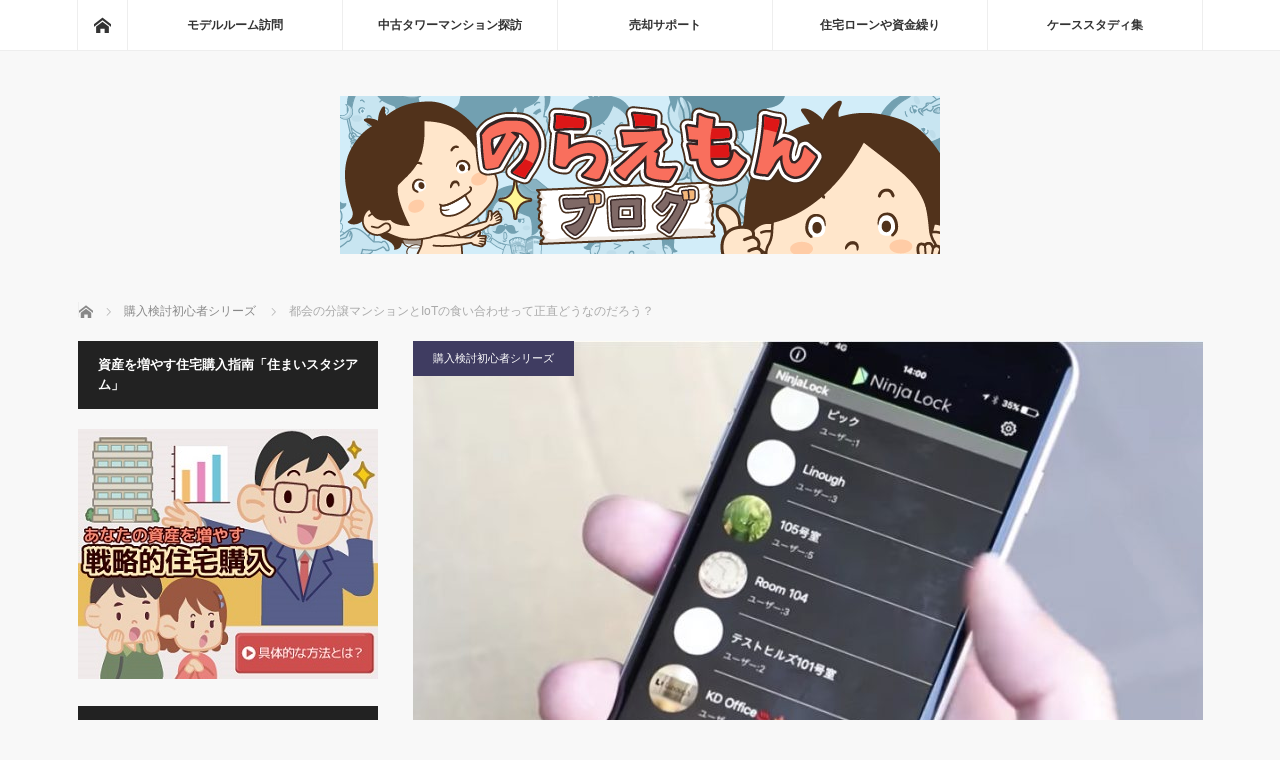

--- FILE ---
content_type: text/html; charset=UTF-8
request_url: https://wangantower.com/?p=16494
body_size: 24918
content:
<!DOCTYPE html>
<html class="pc" dir="ltr" lang="ja">
<head>

<!-- Google Tag Manager -->
<script>(function(w,d,s,l,i){w[l]=w[l]||[];w[l].push({'gtm.start':
new Date().getTime(),event:'gtm.js'});var f=d.getElementsByTagName(s)[0],
j=d.createElement(s),dl=l!='dataLayer'?'&l='+l:'';j.async=true;j.src=
'https://www.googletagmanager.com/gtm.js?id='+i+dl;f.parentNode.insertBefore(j,f);
})(window,document,'script','dataLayer','GTM-P9PXBNR');</script>
<!-- End Google Tag Manager -->	
	
	
	
	
<meta charset="UTF-8">
<!--[if IE]><meta http-equiv="X-UA-Compatible" content="IE=edge"><![endif]-->
<meta name="viewport" content="width=device-width">

<meta name="description" content="Twitterでちょっと話題になったので。&amp;nbsp;昭和中頃くらいまで、日本人のほとんどの人にとってセキュリティという概念はほぼありませんでした。いまでも在宅中に鍵をかけるということはほぼ無い、という田舎は実在します。">
<link rel="pingback" href="https://wangantower.com/xmlrpc.php">
	<style>img:is([sizes="auto" i], [sizes^="auto," i]) { contain-intrinsic-size: 3000px 1500px }</style>
	
		<!-- All in One SEO 4.8.8 - aioseo.com -->
		<title>都会の分譲マンションとIoTの食い合わせって正直どうなのだろう？ | のらえもんブログ</title>
	<meta name="robots" content="max-image-preview:large" />
	<meta name="author" content="のらえもん"/>
	<meta name="google-site-verification" content="_4d4tlkrCFbahIReSmYedzhP0SN7DvTIOlhzQbvST5o" />
	<meta name="keywords" content="購入検討初心者シリーズ" />
	<link rel="canonical" href="https://wangantower.com/?p=16494" />
	<meta name="generator" content="All in One SEO (AIOSEO) 4.8.8" />
		<script type="application/ld+json" class="aioseo-schema">
			{"@context":"https:\/\/schema.org","@graph":[{"@type":"Article","@id":"https:\/\/wangantower.com\/?p=16494#article","name":"\u90fd\u4f1a\u306e\u5206\u8b72\u30de\u30f3\u30b7\u30e7\u30f3\u3068IoT\u306e\u98df\u3044\u5408\u308f\u305b\u3063\u3066\u6b63\u76f4\u3069\u3046\u306a\u306e\u3060\u308d\u3046\uff1f | \u306e\u3089\u3048\u3082\u3093\u30d6\u30ed\u30b0","headline":"\u90fd\u4f1a\u306e\u5206\u8b72\u30de\u30f3\u30b7\u30e7\u30f3\u3068IoT\u306e\u98df\u3044\u5408\u308f\u305b\u3063\u3066\u6b63\u76f4\u3069\u3046\u306a\u306e\u3060\u308d\u3046\uff1f","author":{"@id":"https:\/\/wangantower.com\/?author=1#author"},"publisher":{"@id":"https:\/\/wangantower.com\/#person"},"image":{"@type":"ImageObject","url":"https:\/\/wangantower.com\/wp-content\/uploads\/service.jpg","width":969,"height":546},"datePublished":"2019-07-08T00:22:15+09:00","dateModified":"2019-07-08T09:28:18+09:00","inLanguage":"ja","mainEntityOfPage":{"@id":"https:\/\/wangantower.com\/?p=16494#webpage"},"isPartOf":{"@id":"https:\/\/wangantower.com\/?p=16494#webpage"},"articleSection":"\u8cfc\u5165\u691c\u8a0e\u521d\u5fc3\u8005\u30b7\u30ea\u30fc\u30ba"},{"@type":"BreadcrumbList","@id":"https:\/\/wangantower.com\/?p=16494#breadcrumblist","itemListElement":[{"@type":"ListItem","@id":"https:\/\/wangantower.com#listItem","position":1,"name":"\u30db\u30fc\u30e0","item":"https:\/\/wangantower.com","nextItem":{"@type":"ListItem","@id":"https:\/\/wangantower.com\/?cat=141#listItem","name":"\u8cfc\u5165\u691c\u8a0e\u521d\u5fc3\u8005\u30b7\u30ea\u30fc\u30ba"}},{"@type":"ListItem","@id":"https:\/\/wangantower.com\/?cat=141#listItem","position":2,"name":"\u8cfc\u5165\u691c\u8a0e\u521d\u5fc3\u8005\u30b7\u30ea\u30fc\u30ba","item":"https:\/\/wangantower.com\/?cat=141","nextItem":{"@type":"ListItem","@id":"https:\/\/wangantower.com\/?p=16494#listItem","name":"\u90fd\u4f1a\u306e\u5206\u8b72\u30de\u30f3\u30b7\u30e7\u30f3\u3068IoT\u306e\u98df\u3044\u5408\u308f\u305b\u3063\u3066\u6b63\u76f4\u3069\u3046\u306a\u306e\u3060\u308d\u3046\uff1f"},"previousItem":{"@type":"ListItem","@id":"https:\/\/wangantower.com#listItem","name":"\u30db\u30fc\u30e0"}},{"@type":"ListItem","@id":"https:\/\/wangantower.com\/?p=16494#listItem","position":3,"name":"\u90fd\u4f1a\u306e\u5206\u8b72\u30de\u30f3\u30b7\u30e7\u30f3\u3068IoT\u306e\u98df\u3044\u5408\u308f\u305b\u3063\u3066\u6b63\u76f4\u3069\u3046\u306a\u306e\u3060\u308d\u3046\uff1f","previousItem":{"@type":"ListItem","@id":"https:\/\/wangantower.com\/?cat=141#listItem","name":"\u8cfc\u5165\u691c\u8a0e\u521d\u5fc3\u8005\u30b7\u30ea\u30fc\u30ba"}}]},{"@type":"Person","@id":"https:\/\/wangantower.com\/#person","name":"\u306e\u3089\u3048\u3082\u3093"},{"@type":"Person","@id":"https:\/\/wangantower.com\/?author=1#author","url":"https:\/\/wangantower.com\/?author=1","name":"\u306e\u3089\u3048\u3082\u3093"},{"@type":"WebPage","@id":"https:\/\/wangantower.com\/?p=16494#webpage","url":"https:\/\/wangantower.com\/?p=16494","name":"\u90fd\u4f1a\u306e\u5206\u8b72\u30de\u30f3\u30b7\u30e7\u30f3\u3068IoT\u306e\u98df\u3044\u5408\u308f\u305b\u3063\u3066\u6b63\u76f4\u3069\u3046\u306a\u306e\u3060\u308d\u3046\uff1f | \u306e\u3089\u3048\u3082\u3093\u30d6\u30ed\u30b0","inLanguage":"ja","isPartOf":{"@id":"https:\/\/wangantower.com\/#website"},"breadcrumb":{"@id":"https:\/\/wangantower.com\/?p=16494#breadcrumblist"},"author":{"@id":"https:\/\/wangantower.com\/?author=1#author"},"creator":{"@id":"https:\/\/wangantower.com\/?author=1#author"},"image":{"@type":"ImageObject","url":"https:\/\/wangantower.com\/wp-content\/uploads\/service.jpg","@id":"https:\/\/wangantower.com\/?p=16494\/#mainImage","width":969,"height":546},"primaryImageOfPage":{"@id":"https:\/\/wangantower.com\/?p=16494#mainImage"},"datePublished":"2019-07-08T00:22:15+09:00","dateModified":"2019-07-08T09:28:18+09:00"},{"@type":"WebSite","@id":"https:\/\/wangantower.com\/#website","url":"https:\/\/wangantower.com\/","name":"\u306e\u3089\u3048\u3082\u3093\u30d6\u30ed\u30b0","description":"\u8c4a\u6d32\u6771\u96f2\u6709\u660e\u6674\u6d77\u52dd\u3069\u304d\u7b49\u306e\u6e7e\u5cb8\u30bf\u30ef\u30fc\u30de\u30f3\u30b7\u30e7\u30f3\u8cfc\u5165\u3092\u5fdc\u63f4\u3057\u3066\u3044\u307e\u3059\u3002","inLanguage":"ja","publisher":{"@id":"https:\/\/wangantower.com\/#person"}}]}
		</script>
		<!-- All in One SEO -->

		<!-- This site uses the Google Analytics by MonsterInsights plugin v9.8.0 - Using Analytics tracking - https://www.monsterinsights.com/ -->
		<!-- Note: MonsterInsights is not currently configured on this site. The site owner needs to authenticate with Google Analytics in the MonsterInsights settings panel. -->
					<!-- No tracking code set -->
				<!-- / Google Analytics by MonsterInsights -->
		<link rel='stylesheet' id='style-css' href='https://wangantower.com/wp-content/themes/mag_tcd036/style.css?ver=3.2' type='text/css' media='screen' />
<link rel='stylesheet' id='wp-block-library-css' href='https://wangantower.com/wp-includes/css/dist/block-library/style.min.css?ver=6.8.3' type='text/css' media='all' />
<style id='classic-theme-styles-inline-css' type='text/css'>
/*! This file is auto-generated */
.wp-block-button__link{color:#fff;background-color:#32373c;border-radius:9999px;box-shadow:none;text-decoration:none;padding:calc(.667em + 2px) calc(1.333em + 2px);font-size:1.125em}.wp-block-file__button{background:#32373c;color:#fff;text-decoration:none}
</style>
<style id='global-styles-inline-css' type='text/css'>
:root{--wp--preset--aspect-ratio--square: 1;--wp--preset--aspect-ratio--4-3: 4/3;--wp--preset--aspect-ratio--3-4: 3/4;--wp--preset--aspect-ratio--3-2: 3/2;--wp--preset--aspect-ratio--2-3: 2/3;--wp--preset--aspect-ratio--16-9: 16/9;--wp--preset--aspect-ratio--9-16: 9/16;--wp--preset--color--black: #000000;--wp--preset--color--cyan-bluish-gray: #abb8c3;--wp--preset--color--white: #ffffff;--wp--preset--color--pale-pink: #f78da7;--wp--preset--color--vivid-red: #cf2e2e;--wp--preset--color--luminous-vivid-orange: #ff6900;--wp--preset--color--luminous-vivid-amber: #fcb900;--wp--preset--color--light-green-cyan: #7bdcb5;--wp--preset--color--vivid-green-cyan: #00d084;--wp--preset--color--pale-cyan-blue: #8ed1fc;--wp--preset--color--vivid-cyan-blue: #0693e3;--wp--preset--color--vivid-purple: #9b51e0;--wp--preset--gradient--vivid-cyan-blue-to-vivid-purple: linear-gradient(135deg,rgba(6,147,227,1) 0%,rgb(155,81,224) 100%);--wp--preset--gradient--light-green-cyan-to-vivid-green-cyan: linear-gradient(135deg,rgb(122,220,180) 0%,rgb(0,208,130) 100%);--wp--preset--gradient--luminous-vivid-amber-to-luminous-vivid-orange: linear-gradient(135deg,rgba(252,185,0,1) 0%,rgba(255,105,0,1) 100%);--wp--preset--gradient--luminous-vivid-orange-to-vivid-red: linear-gradient(135deg,rgba(255,105,0,1) 0%,rgb(207,46,46) 100%);--wp--preset--gradient--very-light-gray-to-cyan-bluish-gray: linear-gradient(135deg,rgb(238,238,238) 0%,rgb(169,184,195) 100%);--wp--preset--gradient--cool-to-warm-spectrum: linear-gradient(135deg,rgb(74,234,220) 0%,rgb(151,120,209) 20%,rgb(207,42,186) 40%,rgb(238,44,130) 60%,rgb(251,105,98) 80%,rgb(254,248,76) 100%);--wp--preset--gradient--blush-light-purple: linear-gradient(135deg,rgb(255,206,236) 0%,rgb(152,150,240) 100%);--wp--preset--gradient--blush-bordeaux: linear-gradient(135deg,rgb(254,205,165) 0%,rgb(254,45,45) 50%,rgb(107,0,62) 100%);--wp--preset--gradient--luminous-dusk: linear-gradient(135deg,rgb(255,203,112) 0%,rgb(199,81,192) 50%,rgb(65,88,208) 100%);--wp--preset--gradient--pale-ocean: linear-gradient(135deg,rgb(255,245,203) 0%,rgb(182,227,212) 50%,rgb(51,167,181) 100%);--wp--preset--gradient--electric-grass: linear-gradient(135deg,rgb(202,248,128) 0%,rgb(113,206,126) 100%);--wp--preset--gradient--midnight: linear-gradient(135deg,rgb(2,3,129) 0%,rgb(40,116,252) 100%);--wp--preset--font-size--small: 13px;--wp--preset--font-size--medium: 20px;--wp--preset--font-size--large: 36px;--wp--preset--font-size--x-large: 42px;--wp--preset--spacing--20: 0.44rem;--wp--preset--spacing--30: 0.67rem;--wp--preset--spacing--40: 1rem;--wp--preset--spacing--50: 1.5rem;--wp--preset--spacing--60: 2.25rem;--wp--preset--spacing--70: 3.38rem;--wp--preset--spacing--80: 5.06rem;--wp--preset--shadow--natural: 6px 6px 9px rgba(0, 0, 0, 0.2);--wp--preset--shadow--deep: 12px 12px 50px rgba(0, 0, 0, 0.4);--wp--preset--shadow--sharp: 6px 6px 0px rgba(0, 0, 0, 0.2);--wp--preset--shadow--outlined: 6px 6px 0px -3px rgba(255, 255, 255, 1), 6px 6px rgba(0, 0, 0, 1);--wp--preset--shadow--crisp: 6px 6px 0px rgba(0, 0, 0, 1);}:where(.is-layout-flex){gap: 0.5em;}:where(.is-layout-grid){gap: 0.5em;}body .is-layout-flex{display: flex;}.is-layout-flex{flex-wrap: wrap;align-items: center;}.is-layout-flex > :is(*, div){margin: 0;}body .is-layout-grid{display: grid;}.is-layout-grid > :is(*, div){margin: 0;}:where(.wp-block-columns.is-layout-flex){gap: 2em;}:where(.wp-block-columns.is-layout-grid){gap: 2em;}:where(.wp-block-post-template.is-layout-flex){gap: 1.25em;}:where(.wp-block-post-template.is-layout-grid){gap: 1.25em;}.has-black-color{color: var(--wp--preset--color--black) !important;}.has-cyan-bluish-gray-color{color: var(--wp--preset--color--cyan-bluish-gray) !important;}.has-white-color{color: var(--wp--preset--color--white) !important;}.has-pale-pink-color{color: var(--wp--preset--color--pale-pink) !important;}.has-vivid-red-color{color: var(--wp--preset--color--vivid-red) !important;}.has-luminous-vivid-orange-color{color: var(--wp--preset--color--luminous-vivid-orange) !important;}.has-luminous-vivid-amber-color{color: var(--wp--preset--color--luminous-vivid-amber) !important;}.has-light-green-cyan-color{color: var(--wp--preset--color--light-green-cyan) !important;}.has-vivid-green-cyan-color{color: var(--wp--preset--color--vivid-green-cyan) !important;}.has-pale-cyan-blue-color{color: var(--wp--preset--color--pale-cyan-blue) !important;}.has-vivid-cyan-blue-color{color: var(--wp--preset--color--vivid-cyan-blue) !important;}.has-vivid-purple-color{color: var(--wp--preset--color--vivid-purple) !important;}.has-black-background-color{background-color: var(--wp--preset--color--black) !important;}.has-cyan-bluish-gray-background-color{background-color: var(--wp--preset--color--cyan-bluish-gray) !important;}.has-white-background-color{background-color: var(--wp--preset--color--white) !important;}.has-pale-pink-background-color{background-color: var(--wp--preset--color--pale-pink) !important;}.has-vivid-red-background-color{background-color: var(--wp--preset--color--vivid-red) !important;}.has-luminous-vivid-orange-background-color{background-color: var(--wp--preset--color--luminous-vivid-orange) !important;}.has-luminous-vivid-amber-background-color{background-color: var(--wp--preset--color--luminous-vivid-amber) !important;}.has-light-green-cyan-background-color{background-color: var(--wp--preset--color--light-green-cyan) !important;}.has-vivid-green-cyan-background-color{background-color: var(--wp--preset--color--vivid-green-cyan) !important;}.has-pale-cyan-blue-background-color{background-color: var(--wp--preset--color--pale-cyan-blue) !important;}.has-vivid-cyan-blue-background-color{background-color: var(--wp--preset--color--vivid-cyan-blue) !important;}.has-vivid-purple-background-color{background-color: var(--wp--preset--color--vivid-purple) !important;}.has-black-border-color{border-color: var(--wp--preset--color--black) !important;}.has-cyan-bluish-gray-border-color{border-color: var(--wp--preset--color--cyan-bluish-gray) !important;}.has-white-border-color{border-color: var(--wp--preset--color--white) !important;}.has-pale-pink-border-color{border-color: var(--wp--preset--color--pale-pink) !important;}.has-vivid-red-border-color{border-color: var(--wp--preset--color--vivid-red) !important;}.has-luminous-vivid-orange-border-color{border-color: var(--wp--preset--color--luminous-vivid-orange) !important;}.has-luminous-vivid-amber-border-color{border-color: var(--wp--preset--color--luminous-vivid-amber) !important;}.has-light-green-cyan-border-color{border-color: var(--wp--preset--color--light-green-cyan) !important;}.has-vivid-green-cyan-border-color{border-color: var(--wp--preset--color--vivid-green-cyan) !important;}.has-pale-cyan-blue-border-color{border-color: var(--wp--preset--color--pale-cyan-blue) !important;}.has-vivid-cyan-blue-border-color{border-color: var(--wp--preset--color--vivid-cyan-blue) !important;}.has-vivid-purple-border-color{border-color: var(--wp--preset--color--vivid-purple) !important;}.has-vivid-cyan-blue-to-vivid-purple-gradient-background{background: var(--wp--preset--gradient--vivid-cyan-blue-to-vivid-purple) !important;}.has-light-green-cyan-to-vivid-green-cyan-gradient-background{background: var(--wp--preset--gradient--light-green-cyan-to-vivid-green-cyan) !important;}.has-luminous-vivid-amber-to-luminous-vivid-orange-gradient-background{background: var(--wp--preset--gradient--luminous-vivid-amber-to-luminous-vivid-orange) !important;}.has-luminous-vivid-orange-to-vivid-red-gradient-background{background: var(--wp--preset--gradient--luminous-vivid-orange-to-vivid-red) !important;}.has-very-light-gray-to-cyan-bluish-gray-gradient-background{background: var(--wp--preset--gradient--very-light-gray-to-cyan-bluish-gray) !important;}.has-cool-to-warm-spectrum-gradient-background{background: var(--wp--preset--gradient--cool-to-warm-spectrum) !important;}.has-blush-light-purple-gradient-background{background: var(--wp--preset--gradient--blush-light-purple) !important;}.has-blush-bordeaux-gradient-background{background: var(--wp--preset--gradient--blush-bordeaux) !important;}.has-luminous-dusk-gradient-background{background: var(--wp--preset--gradient--luminous-dusk) !important;}.has-pale-ocean-gradient-background{background: var(--wp--preset--gradient--pale-ocean) !important;}.has-electric-grass-gradient-background{background: var(--wp--preset--gradient--electric-grass) !important;}.has-midnight-gradient-background{background: var(--wp--preset--gradient--midnight) !important;}.has-small-font-size{font-size: var(--wp--preset--font-size--small) !important;}.has-medium-font-size{font-size: var(--wp--preset--font-size--medium) !important;}.has-large-font-size{font-size: var(--wp--preset--font-size--large) !important;}.has-x-large-font-size{font-size: var(--wp--preset--font-size--x-large) !important;}
:where(.wp-block-post-template.is-layout-flex){gap: 1.25em;}:where(.wp-block-post-template.is-layout-grid){gap: 1.25em;}
:where(.wp-block-columns.is-layout-flex){gap: 2em;}:where(.wp-block-columns.is-layout-grid){gap: 2em;}
:root :where(.wp-block-pullquote){font-size: 1.5em;line-height: 1.6;}
</style>
<link rel='stylesheet' id='contact-form-7-css' href='https://wangantower.com/wp-content/plugins/contact-form-7/includes/css/styles.css?ver=6.1.2' type='text/css' media='all' />
<link rel='stylesheet' id='sb-type-std-css' href='https://wangantower.com/wp-content/plugins/speech-bubble/css/sb-type-std.css?ver=6.8.3' type='text/css' media='all' />
<link rel='stylesheet' id='sb-type-fb-css' href='https://wangantower.com/wp-content/plugins/speech-bubble/css/sb-type-fb.css?ver=6.8.3' type='text/css' media='all' />
<link rel='stylesheet' id='sb-type-fb-flat-css' href='https://wangantower.com/wp-content/plugins/speech-bubble/css/sb-type-fb-flat.css?ver=6.8.3' type='text/css' media='all' />
<link rel='stylesheet' id='sb-type-ln-css' href='https://wangantower.com/wp-content/plugins/speech-bubble/css/sb-type-ln.css?ver=6.8.3' type='text/css' media='all' />
<link rel='stylesheet' id='sb-type-ln-flat-css' href='https://wangantower.com/wp-content/plugins/speech-bubble/css/sb-type-ln-flat.css?ver=6.8.3' type='text/css' media='all' />
<link rel='stylesheet' id='sb-type-pink-css' href='https://wangantower.com/wp-content/plugins/speech-bubble/css/sb-type-pink.css?ver=6.8.3' type='text/css' media='all' />
<link rel='stylesheet' id='sb-type-rtail-css' href='https://wangantower.com/wp-content/plugins/speech-bubble/css/sb-type-rtail.css?ver=6.8.3' type='text/css' media='all' />
<link rel='stylesheet' id='sb-type-drop-css' href='https://wangantower.com/wp-content/plugins/speech-bubble/css/sb-type-drop.css?ver=6.8.3' type='text/css' media='all' />
<link rel='stylesheet' id='sb-type-think-css' href='https://wangantower.com/wp-content/plugins/speech-bubble/css/sb-type-think.css?ver=6.8.3' type='text/css' media='all' />
<link rel='stylesheet' id='sb-no-br-css' href='https://wangantower.com/wp-content/plugins/speech-bubble/css/sb-no-br.css?ver=6.8.3' type='text/css' media='all' />
<link rel='stylesheet' id='ez-toc-css' href='https://wangantower.com/wp-content/plugins/easy-table-of-contents/assets/css/screen.min.css?ver=2.0.76' type='text/css' media='all' />
<style id='ez-toc-inline-css' type='text/css'>
div#ez-toc-container .ez-toc-title {font-size: 120%;}div#ez-toc-container .ez-toc-title {font-weight: 500;}div#ez-toc-container ul li , div#ez-toc-container ul li a {font-size: 95%;}div#ez-toc-container ul li , div#ez-toc-container ul li a {font-weight: 500;}div#ez-toc-container nav ul ul li {font-size: 90%;}
.ez-toc-container-direction {direction: ltr;}.ez-toc-counter ul{counter-reset: item ;}.ez-toc-counter nav ul li a::before {content: counters(item, '.', decimal) '. ';display: inline-block;counter-increment: item;flex-grow: 0;flex-shrink: 0;margin-right: .2em; float: left; }.ez-toc-widget-direction {direction: ltr;}.ez-toc-widget-container ul{counter-reset: item ;}.ez-toc-widget-container nav ul li a::before {content: counters(item, '.', decimal) '. ';display: inline-block;counter-increment: item;flex-grow: 0;flex-shrink: 0;margin-right: .2em; float: left; }
</style>
<link rel='stylesheet' id='taxopress-frontend-css-css' href='https://wangantower.com/wp-content/plugins/simple-tags/assets/frontend/css/frontend.css?ver=3.38.0' type='text/css' media='all' />
<link rel='stylesheet' id='wp-pagenavi-css' href='https://wangantower.com/wp-content/plugins/wp-pagenavi/pagenavi-css.css?ver=2.70' type='text/css' media='all' />
<link rel='stylesheet' id='tablepress-default-css' href='https://wangantower.com/wp-content/plugins/tablepress/css/build/default.css?ver=3.2.3' type='text/css' media='all' />
<script type="text/javascript" src="https://wangantower.com/wp-includes/js/jquery/jquery.min.js?ver=3.7.1" id="jquery-core-js"></script>
<script type="text/javascript" src="https://wangantower.com/wp-includes/js/jquery/jquery-migrate.min.js?ver=3.4.1" id="jquery-migrate-js"></script>
<script type="text/javascript" src="https://wangantower.com/wp-content/plugins/simple-tags/assets/frontend/js/frontend.js?ver=3.38.0" id="taxopress-frontend-js-js"></script>
<link rel="https://api.w.org/" href="https://wangantower.com/index.php?rest_route=/" /><link rel="alternate" title="JSON" type="application/json" href="https://wangantower.com/index.php?rest_route=/wp/v2/posts/16494" /><link rel='shortlink' href='https://wangantower.com/?p=16494' />
<link rel="alternate" title="oEmbed (JSON)" type="application/json+oembed" href="https://wangantower.com/index.php?rest_route=%2Foembed%2F1.0%2Fembed&#038;url=https%3A%2F%2Fwangantower.com%2F%3Fp%3D16494" />
<link rel="alternate" title="oEmbed (XML)" type="text/xml+oembed" href="https://wangantower.com/index.php?rest_route=%2Foembed%2F1.0%2Fembed&#038;url=https%3A%2F%2Fwangantower.com%2F%3Fp%3D16494&#038;format=xml" />

		<!-- GA Google Analytics @ https://m0n.co/ga -->
		<script>
			(function(i,s,o,g,r,a,m){i['GoogleAnalyticsObject']=r;i[r]=i[r]||function(){
			(i[r].q=i[r].q||[]).push(arguments)},i[r].l=1*new Date();a=s.createElement(o),
			m=s.getElementsByTagName(o)[0];a.async=1;a.src=g;m.parentNode.insertBefore(a,m)
			})(window,document,'script','https://www.google-analytics.com/analytics.js','ga');
			ga('create', 'UA-29299264-2', 'auto');
			ga('send', 'pageview');
		</script>

	
<script src="https://wangantower.com/wp-content/themes/mag_tcd036/js/jquery.easing.js?ver=3.2"></script>
<script src="https://wangantower.com/wp-content/themes/mag_tcd036/js/jscript.js?ver=3.2"></script>
<script src="https://wangantower.com/wp-content/themes/mag_tcd036/js/comment.js?ver=3.2"></script>
<script src="https://wangantower.com/wp-content/themes/mag_tcd036/js/header_fix.js?ver=3.2"></script>

<link rel="stylesheet" media="screen and (max-width:770px)" href="https://wangantower.com/wp-content/themes/mag_tcd036/responsive.css?ver=3.2">
<link rel="stylesheet" media="screen and (max-width:770px)" href="https://wangantower.com/wp-content/themes/mag_tcd036/footer-bar.css?ver=3.2">

<link rel="stylesheet" href="https://wangantower.com/wp-content/themes/mag_tcd036/japanese.css?ver=3.2">

<!--[if lt IE 9]>
<script src="https://wangantower.com/wp-content/themes/mag_tcd036/js/html5.js?ver=3.2"></script>
<![endif]-->

<style type="text/css">



.side_headline, #copyright, .page_navi span.current, .archive_headline, #pickup_post .headline, #related_post .headline, #comment_headline, .post_list .category a, #footer_post_list .category a, .mobile .footer_headline, #page_title
 { background-color:#222222; }

a:hover, #comment_header ul li a:hover, .post_content a
 { color:#08B9D4; }
.post_content .q_button { color:#fff; }
.pc #global_menu > ul > li a:hover, .pc #global_menu > ul > li.active > a, .pc #global_menu ul ul a, #return_top a:hover, .next_page_link a:hover, .page_navi a:hover, .collapse_category_list li a:hover .count,
  #wp-calendar td a:hover, #wp-calendar #prev a:hover, #wp-calendar #next a:hover, .widget_search #search-btn input:hover, .widget_search #searchsubmit:hover, .side_widget.google_search #searchsubmit:hover,
   #submit_comment:hover, #comment_header ul li a:hover, #comment_header ul li.comment_switch_active a, #comment_header #comment_closed p, #post_pagination a:hover, #post_pagination p, a.menu_button:hover
    { background-color:#08B9D4; }

.pc #global_menu_wrap .home_menu:hover { background:#08B9D4 url(https://wangantower.com/wp-content/themes/mag_tcd036/img/header/home.png) no-repeat center; }
.pc #global_menu > ul > li a:hover, .pc #global_menu > ul > li.active > a { border-color:#08B9D4; }

.mobile #global_menu li a:hover, .mobile #global_menu_wrap .home_menu:hover { background-color:#08B9D4 !important; }

#comment_textarea textarea:focus, #guest_info input:focus, #comment_header ul li a:hover, #comment_header ul li.comment_switch_active a, #comment_header #comment_closed p
 { border-color:#08B9D4; }

#comment_header ul li.comment_switch_active a:after, #comment_header #comment_closed p:after
 { border-color:#08B9D4 transparent transparent transparent; }

.pc #global_menu ul ul a:hover
 { background-color:#068FA3; }

.user_sns li a:hover
 { background-color:#08B9D4; border-color:#08B9D4; }

.collapse_category_list li a:before
 { border-color: transparent transparent transparent #08B9D4; }

#previous_next_post .prev_post:hover, #previous_next_post .next_post:hover
 { background-color:#08B9D4 !important; }

#footer_post_list .title { color:#FFFFFF; background:rgba(255,255,255,); }

#post_title { font-size:22px; }
.post_content { font-size:16px; }


</style>


<style type="text/css"></style><style type="text/css">.broken_link, a.broken_link {
	text-decoration: line-through;
}</style><link rel="icon" href="https://wangantower.com/wp-content/uploads/cropped-nora_fav-32x32.png" sizes="32x32" />
<link rel="icon" href="https://wangantower.com/wp-content/uploads/cropped-nora_fav-192x192.png" sizes="192x192" />
<link rel="apple-touch-icon" href="https://wangantower.com/wp-content/uploads/cropped-nora_fav-180x180.png" />
<meta name="msapplication-TileImage" content="https://wangantower.com/wp-content/uploads/cropped-nora_fav-270x270.png" />
		<style type="text/css" id="wp-custom-css">
			/*
ここに独自の CSS を追加することができます。

詳しくは上のヘルプアイコンをクリックしてください。
*/

 /* HOME'S バナー */
@media screen and (max-width: 769px) {
    .inquireBtnAreaInn {
        display: block !important;
    }
    .inquireBtn {
        width: 100% !important;
        margin: 0 0 20px !important;
    }
}


 /* YouTube動画レシポンシブ */
 .movie-wrap {
 position: relative;
 padding-bottom: 56.25%;
 padding-top: 30px;
 height: 0;
 overflow: hidden;
 }
 
 .movie-wrap iframe {
 position: absolute;
 top: 0;
 left: 0;
 width: 100%;
 height: 100%;
 }


.ggmap {
position: relative;
padding-bottom: 56.25%;
padding-top: 30px;
height: 0;
overflow: hidden;
}
 
.ggmap iframe,
.ggmap object,
.ggmap embed {
position: absolute;
top: 0;
left: 0;
width: 100%;
height: 100%;
}

.well3{
	background: #fffde0;
}

/*アプリーチ*/
#appreach-box {
background-color: #f5fafe;
margin: 2rem 0;
padding: 1rem;
width: 90%
}
#appreach-box p,
#appreach-box br {
display: none;
}
.appreach-info {
overflow: hidden;
}
#appreach-appname {
color: #094274;
font-weight: bold;
}
#appreach-developer {
margin-bottom: 1.5rem;
}

/* HOME'Sへのリンク */
.linkBalloon img {
    margin: 0 20px 0 0;
}
.linkBalloon a {
    position: relative;
    display: inline-block;
    padding: 15px 30px;
    width: auto;
    max-width: 605px;
    color: #935344;
    font-size: 1.1em;
    font-weight: bold;
    background: #f0f0f0;
    border-radius: 5px;
    z-index: 0;
}
.linkBalloon a:hover {
    background: #f9f0bb;
}
.linkBalloon a:after {
    content: "";
    position: absolute;
    top: 50%;
    left: -10px;
    margin-top: -10px;
    display: block;
    width: 0px;
    height: 0px;
    border-style: solid;
    border-width: 10px 10px 10px 0;
    border-color: transparent #f0f0f0 transparent transparent;
}
.linkBalloon a:hover:after {
    border-color: transparent #f9f0bb transparent transparent;
}

@media only screen and (max-width: 768px) {
.linkBalloon img {
    margin: 0 auto;
    width: 102px;
    display: block;
}
.linkBalloon a {
    margin-top: 10px;
    padding: 10px 20px;
    width: 100%;
    font-size: 1em;
}
.linkBalloon a:after {
    content: "";
    position: absolute;
    top: 0;
    left: 50%;
    margin-left: -10px;
    display: block;
    width: 0px;
    height: 0px;
    border-style: solid;
    border-width: 0 10px 10px 10px;
    border-color: transparent transparent #f0f0f0 transparent;
}
.linkBalloon a:hover:after {
    border-color: transparent transparent #f9f0bb transparent;
}
}
.grecaptcha-badge { visibility: hidden; }


/*/////////////////////////////////////////////////
//チャット画面(会話方式)を記事に表示する方法
/////////////////////////////////////////////////*/

.balloon__contener {
  clear: both;
  width: 100%;
  padding: 10px 0;
}

.balloon__contener:after {
  content: ".";
  display: block;
  clear: both;
  height: 0;
  visibility: hidden;
}

.balloon__contener figure {
  width: 60px;
  position: absolute;
  padding: 0;
  margin: 0;
  top: 0;
}

.balloon__contener figure img {
  border-radius: 50%;
  width: 60px;
  height: 60px;
  border: solid 1px #dddddd;
}

.balloon__contener figure figcaption {
  color: #000000;
  width: 60px;
  position: absolute;
  top: 60px;
  text-align: center;
  font-size: 70%;
  line-height: 100%;
}

.balloon__contener .balloon__left {
  width: 100%;
  position: relative;
  display: block;
  max-width: 80%;
  clear: both;
}

.balloon__contener .balloon__left figure {
  left: 0;
}

.balloon__contener .balloon__left .balloon__text {
  margin-left: 80px;
  position: relative;
  padding: 20px;
  border-radius: 10px;
	line-height: 2;
  background-color: #d8f4f8;
}

.balloon__contener .balloon__left .balloon__text::after {
  content: '';
  position: absolute;
  display: block;
  width: 0;
  height: 0;
  left: -10px;
  top: 12px;
  border-right: 15px solid #d8f4f8;
  border-top: 15px solid transparent;
  border-bottom: 15px solid transparent;
}

.balloon__contener .balloon__right {
  width: 100%;
  position: relative;
  display: block;
  float: right;
  max-width: 80%;
  clear: both;
}

.balloon__contener .balloon__right figure {
  right: 0;
}

.balloon__contener .balloon__right .balloon__text {
  margin-right: 80px;
  position: relative;
  padding: 20px;
  border-radius: 10px;

	line-height: 2;
  background-color: #eeeeee;
}

.balloon__contener .balloon__right .balloon__text::after {
  content: '';
  position: absolute;
  display: block;
  width: 0;
  height: 0;
  right: -10px;
  top: 12px;
  border-left: 15px solid #eeeeee;
  border-top: 15px solid transparent;
  border-bottom: 15px solid transparent;
}


@media only screen and (max-width: 767px){
  .balloon__contener .balloon__left,
  .balloon__contener .balloon__right {
    max-width: 100%;
  }
}

.kaigyou {
overflow-wrap: break-word;
word-wrap: break-word;
}		</style>
		 <!-- ここにカテゴリを入れる -->
 <!-- 自動広告追記 全部コメントアウト 20200120 -->
 <!--
<script async src="//pagead2.googlesyndication.com/pagead/js/adsbygoogle.js"></script>
<script>
     (adsbygoogle = window.adsbygoogle || []).push({
          google_ad_client: "ca-pub-9163456098646208",
          enable_page_level_ads: true
     });
</script>
-->
 <!-- ここまで -->
 </head>
<body class="wp-singular post-template-default single single-post postid-16494 single-format-standard wp-theme-mag_tcd036 layout2">

 <!-- global menu -->
  <div id="global_menu_wrap">
  <div id="global_menu" class="clearfix">
   <a class="home_menu" href="https://wangantower.com/"><span>ホーム</span></a>
   <ul id="menu-menu1" class="menu"><li id="menu-item-13959" class="menu-item menu-item-type-taxonomy menu-item-object-category menu-item-13959"><a href="https://wangantower.com/?cat=6">モデルルーム訪問</a></li>
<li id="menu-item-13961" class="menu-item menu-item-type-taxonomy menu-item-object-category menu-item-13961"><a href="https://wangantower.com/?cat=117">中古タワーマンション探訪</a></li>
<li id="menu-item-20801" class="menu-item menu-item-type-taxonomy menu-item-object-category menu-item-20801"><a href="https://wangantower.com/?cat=235">売却サポート</a></li>
<li id="menu-item-13963" class="menu-item menu-item-type-taxonomy menu-item-object-category menu-item-13963"><a href="https://wangantower.com/?cat=136">住宅ローンや資金繰り</a></li>
<li id="menu-item-13964" class="menu-item menu-item-type-taxonomy menu-item-object-category menu-item-13964"><a href="https://wangantower.com/?cat=134">ケーススタディ集</a></li>
</ul>  </div>
 </div>
 
 <div id="header">

  <!-- logo -->
  <div id='logo_image'>
<h1 id="logo"><a href=" https://wangantower.com/" title="のらえもんブログ" data-label="のらえもんブログ"><img src="https://wangantower.com/wp-content/uploads/tcd-w/logo.png?1769000499" alt="のらえもんブログ" title="のらえもんブログ" /></a></h1>
</div>

  
    <a href="#" class="menu_button"><span>menu</span></a>
  
 </div><!-- END #header -->

 <div id="main_contents" class="clearfix">

  <!-- bread crumb -->
    
<ul id="bread_crumb" class="clearfix">
 <li itemscope="itemscope" itemtype="http://data-vocabulary.org/Breadcrumb" class="home"><a itemprop="url" href="https://wangantower.com/"><span itemprop="title">ホーム</span></a></li>

 <li itemscope="itemscope" itemtype="http://data-vocabulary.org/Breadcrumb">
     <a itemprop="url" href="https://wangantower.com/?cat=141"><span itemprop="title">購入検討初心者シリーズ</span></a>
       </li>
 <li class="last">都会の分譲マンションとIoTの食い合わせって正直どうなのだろう？</li>

</ul>
  
<div id="main_col">

 
 <div id="article">

      <div id="post_image">
   <img width="790" height="480" src="https://wangantower.com/wp-content/uploads/service-790x480.jpg" class="attachment-size3 size-size3 wp-post-image" alt="" decoding="async" fetchpriority="high" />  </div>
    
  <div id="post_meta_top" class="clearfix">
   <p class="category"><a href="https://wangantower.com/?cat=141" style="background-color:#3F3C61;">購入検討初心者シリーズ</a></p>
   <p class="date"><time class="entry-date updated" datetime="2019-07-08T09:28:18+09:00">公開日:2019.07.8 最終更新日:2019.07.08</time></p>  </div>

  <h2 id="post_title">都会の分譲マンションとIoTの食い合わせって正直どうなのだろう？</h2>

  <div class="post_content clearfix">
   <p>Twitterでちょっと話題になったので。</p>
<p>&nbsp;</p>
<p>昭和中頃くらいまで、日本人のほとんどの人にとってセキュリティという概念はほぼありませんでした。いまでも在宅中に鍵をかけるということはほぼ無い、という田舎は実在します。近くで採れた野菜や魚を持ってきたり、部屋で飲んでいたらおーいと近所の人がチャイムも鳴らさず上がり込んできて一緒に飲む。私の田舎では普通のことです。</p>
<p>しかし、都会となるとそうもいきません。戸締まりを含めたセキュリティをみんなが気にします。都会は匿名性が高く、まずは相互不信を基に社会が成り立っているからです。だから、分譲マンションやグレードの高い賃貸マンションでは、複数回のオートロックがあった上に、セコムのセキュリティロックなどが用意されています。</p>
<p>しかし、セキュリティウォールを高めれば高めるほど、マンションの部屋の中で人が介在する必要があるリアルのサービスを受けにくくなります。<br />
いまや男性も女性も等しく働く時代。いちばん大切なのはお金よりも時間という世の中です。</p>
<p>買物代行や料理代行、宅配の玄関受け入れ、片づけと掃除などは、現状ロボットでは務まりません。こうした時短サービスは留守中に人を部屋の中に上げる必要があります。セキュリティと利便性の両睨みの中、鍵の仲立ちとどこまで入っていいかのコントロールを、IoTで解決しようとするサービスが出てきています。例えば、株式会社ライナフさんのこのようなサービスです。</p>
<div class="movie-wrap"><iframe src="https://www.youtube.com/embed/gNYKs-20944" width="560" height="315" frameborder="0" allowfullscreen="allowfullscreen"></iframe></div>
<p>コンセプトムービーとニュースリリースを読むと、「事前に認証された会社のサービスのみ、鍵を解除できる」「リモートカメラでいつでも玄関先を確認できる」「リビング前までの扉にもう一段の鍵を付け、宅配とそれ以上のサービスのレイヤーを別けることができる」というサービス設計のようです。</p>
<p>なるほどよくできている。一人暮らしやお互いに仕事で忙しいDINKSには嬉しいサービスだと思います。</p>
<p>上記の類似サービスもしくは同内容のサービスを導入する分譲マンションが、湾岸でできるそうです。<br />
ホームページを確認すると、「合理を追求した都市型パッケージ」が物件のコンセプト。「玄関と宅配ロッカーを組み合わせて、荷物受け取りできるようにしています」と書かれています。上記のようなサービスなのでしょう。</p>
<p><a href="https://wangantower.com/wp-content/uploads/parkhomestsukishima2chome.png"><img decoding="async" src="https://wangantower.com/wp-content/uploads/parkhomestsukishima2chome.png" alt="" width="448" height="770" class="aligncenter size-full wp-image-16495" srcset="https://wangantower.com/wp-content/uploads/parkhomestsukishima2chome.png 448w, https://wangantower.com/wp-content/uploads/parkhomestsukishima2chome-233x400.png 233w" sizes="(max-width: 448px) 100vw, 448px" /></a></p>
<p>うん、なるほど素晴らしい。<br />
しかしちょっと待ってください。これは人が長く住む分譲マンションの企画ですよね？</p>
<p>宅配ロッカー機能が必要なら玄関の中ではなくて玄関のすぐ外、共用廊下側にトランクルーム的な場所をまず作るべきなのでは？こういったアルコーブが無い玄関を共用廊下に並べてしまうと、扉を開けた時に往来する人とぶつかってしまうので、こうした設計はしばらく前まで分譲マンションではほぼ見ることがありませんでした（安普請の賃貸マンションなら普通）。上記の間取りで考えれば、玄関扉の位置を若干下にずらして廊下の線と一致させれば、最低でも下足入部分玄関の外となり、ここに宅配用のトランクルームを設けることができたはずです。</p>
<p><a href="https://wangantower.com/wp-content/uploads/genkan-1.jpg"><img loading="lazy" decoding="async" src="https://wangantower.com/wp-content/uploads/genkan-1-550x522.jpg" alt="" width="550" height="522" class="aligncenter size-large wp-image-16504" srcset="https://wangantower.com/wp-content/uploads/genkan-1-550x522.jpg 550w, https://wangantower.com/wp-content/uploads/genkan-1-400x379.jpg 400w, https://wangantower.com/wp-content/uploads/genkan-1.jpg 580w" sizes="auto, (max-width: 550px) 100vw, 550px" /></a></p>
<p>なぜこうしないのでしょう？</p>
<p>それは、玄関の位置をギリギリまで寄せることによって、同じ建設コストで専有面積をちょっとでも稼ぐことができるからです。こう考えると、このIoTの導入が分譲マンション建設のコストダウンのバーターとして使われていることが透けて見えてしまいます。</p>
<p>分譲マンションは、10年、20年、30年と長く使っていくものですが、このサービスは10年後も同レベル以上でサービスを提供し続けられるのでしょうか？また将来家族構成の変化が生じた時に、この宅配業者が玄関の中まで入れる仕様が合っているのでしょうか？<br />
（このマンションに、サービスを使わない人のために宅配ロッカーが導入されているならこのサービスを使わなければいいだけなのですが、全部の部屋が宅配ロッカー機能が付いているということでオミットされていると・・・略）</p>
<p>まだまだ変化の激しいIoT世界のサービスを分譲マンションに導入するのは、付加サービス程度に組み込んで、オプションで付ける余裕があるよねくらいにとどめておくのが、のらえもん的には正解な気がします。分譲マンションはなるべくアナログで実現できるところは実現して、基本的な居住性能・建物性能を上げる方が良いのではないでしょうか。</p>
<p>建設コストの圧縮のバーターとしてIoT導入が今後の新築マンションのスタンダードにならないか、若干心配しています。</p>
<p>P.S.<br />
私はこのマンションの購入は奥様からの許可が絶対に降りないと確信しています。知らない方を家に上げることを、全く心配されていない人たちがサービスを設計されたんだと思いますが、うーんうーん、どうなんでしょうかね。このマンションはこういうの抵抗ない人が買うんだから問題ないでしょう？と言われても、これがこれからのスタンダードな形にはなってほしくないかな・・・。失礼しました。</p>
<blockquote class="twitter-tweet">
<p dir="ltr" lang="ja">充分にかしこい人たちは、スマホの画面をチェックできるから知らない人が来てもリビングに入れないからあんしん！と思うのかもしれません。<br />
しかし、世の中の多くの人は「知らない人を家に上げたくない」のではないか。宅配業者はお手伝いさんと違って、顔見知りではありませんから。 <a href="https://t.co/PfFuQDUVIg">https://t.co/PfFuQDUVIg</a></p>
<p>— のらえもん (@Tokyo_of_Tokyo) <a href="https://twitter.com/Tokyo_of_Tokyo/status/1147645544371642368?ref_src=twsrc%5Etfw">July 6, 2019</a></p></blockquote>
<p><script async src="https://platform.twitter.com/widgets.js" charset="utf-8"></script></p>
<blockquote class="twitter-tweet">
<p dir="ltr" lang="ja">テックとかベンチャーのひとが考える&#8221;イノベーション&#8221;がほんとうにイノベーションなのか、人の感覚の侘び寂びを無視したズレた&#8221;押し付け&#8221;なのか、はいつも興味があります。</p>
<p>— 全宅ツイのグル (@emoyino) <a href="https://twitter.com/emoyino/status/1148021968706232320?ref_src=twsrc%5Etfw">July 8, 2019</a></p></blockquote>


<div id="lifull"><!-- ここのLIFULL広告が展開されます --></div>

 
 
      
  </div>

<!--消す
 	
	消す -->
<!--ここまで -->


<!--のらえもん売却サポート -->
<div class="post_content clearfix"　style="margin-top: 15px;margin-bottom: 15px;">	
<p style="text-align: center;">あなたの不動産売却に、ひと肌脱ぎます。<br />↓↓湾岸エリアでのマンション売却をお考えの方はこちらから！↓↓<br /><a href="https://wangantower.com/sale/"><img src="https://wangantower.com/wp-content/uploads/norasalessupport.jpg" alt=""  ></a></p>
</div>
<!--のらえもん売却サポート -->
	 
<!--のらえもんへのお仕事依頼 -->
<div class="post_content clearfix"　style="margin-top: 15px;margin-bottom: 15px;">	
<p style="text-align: center;">↓↓お仕事や取材の依頼はこちら↓↓<br />（所属先の株式会社新都市生活研究所のWebサイトへ飛びます）<br /><a href="https://shintoshi-ken.com/noraemon-contact/"><img src="https://wangantower.com/wp-content/uploads/JobRequest_500x150.jpg" alt="" width="500" height="150" ></a></p>
</div>
<!--のらえもんへのお仕事依頼ここまで -->

    <div id="single_share" class="clearfix">
   
<!--Type1-->

<!--Type2-->

<!--Type3-->

<div id="share_btm1">

 

<div class="sns">
<ul class="type3 clearfix">
<!--Twitterボタン-->
<li class="twitter">
<a href="http://twitter.com/share?text=%E9%83%BD%E4%BC%9A%E3%81%AE%E5%88%86%E8%AD%B2%E3%83%9E%E3%83%B3%E3%82%B7%E3%83%A7%E3%83%B3%E3%81%A8IoT%E3%81%AE%E9%A3%9F%E3%81%84%E5%90%88%E3%82%8F%E3%81%9B%E3%81%A3%E3%81%A6%E6%AD%A3%E7%9B%B4%E3%81%A9%E3%81%86%E3%81%AA%E3%81%AE%E3%81%A0%E3%82%8D%E3%81%86%EF%BC%9F&url=https%3A%2F%2Fwangantower.com%2F%3Fp%3D16494&via=tokyo_of_tokyo&tw_p=tweetbutton&related=tokyo_of_tokyo" onclick="javascript:window.open(this.href, '', 'menubar=no,toolbar=no,resizable=yes,scrollbars=yes,height=400,width=600');return false;"><i class="icon-twitter"></i><span class="ttl">Tweet</span><span class="share-count"></span></a></li>

<!--Facebookボタン-->
<li class="facebook">
<a href="//www.facebook.com/sharer/sharer.php?u=https://wangantower.com/?p=16494&amp;t=%E9%83%BD%E4%BC%9A%E3%81%AE%E5%88%86%E8%AD%B2%E3%83%9E%E3%83%B3%E3%82%B7%E3%83%A7%E3%83%B3%E3%81%A8IoT%E3%81%AE%E9%A3%9F%E3%81%84%E5%90%88%E3%82%8F%E3%81%9B%E3%81%A3%E3%81%A6%E6%AD%A3%E7%9B%B4%E3%81%A9%E3%81%86%E3%81%AA%E3%81%AE%E3%81%A0%E3%82%8D%E3%81%86%EF%BC%9F" class="facebook-btn-icon-link" target="blank" rel="nofollow"><i class="icon-facebook"></i><span class="ttl">Share</span><span class="share-count"></span></a></li>


<!--Hatebuボタン-->
<li class="hatebu">
<a href="http://b.hatena.ne.jp/add?mode=confirm&url=https%3A%2F%2Fwangantower.com%2F%3Fp%3D16494" onclick="javascript:window.open(this.href, '', 'menubar=no,toolbar=no,resizable=yes,scrollbars=yes,height=400,width=510');return false;" ><i class="icon-hatebu"></i><span class="ttl">Hatena</span><span class="share-count"></span></a></li>

<!--Pocketボタン-->
<li class="pocket">
<a href="http://getpocket.com/edit?url=https%3A%2F%2Fwangantower.com%2F%3Fp%3D16494&title=%E9%83%BD%E4%BC%9A%E3%81%AE%E5%88%86%E8%AD%B2%E3%83%9E%E3%83%B3%E3%82%B7%E3%83%A7%E3%83%B3%E3%81%A8IoT%E3%81%AE%E9%A3%9F%E3%81%84%E5%90%88%E3%82%8F%E3%81%9B%E3%81%A3%E3%81%A6%E6%AD%A3%E7%9B%B4%E3%81%A9%E3%81%86%E3%81%AA%E3%81%AE%E3%81%A0%E3%82%8D%E3%81%86%EF%BC%9F" target="blank"><i class="icon-pocket"></i><span class="ttl">Pocket</span><span class="share-count"></span></a></li>

<!--RSSボタン-->
<li class="rss">
<a href="https://wangantower.com/?feed=rss2" target="blank"><i class="icon-rss"></i><span class="ttl">RSS</span></a></li>

<!--Feedlyボタン-->
<li class="feedly">
<a href="http://feedly.com/index.html#subscription%2Ffeed%2Fhttps://wangantower.com/?feed=rss2" target="blank"><i class="icon-feedly"></i><span class="ttl">feedly</span><span class="share-count"></span></a></li>

<!--Pinterestボタン-->
<li class="pinterest">
<a rel="nofollow" target="_blank" href="https://www.pinterest.com/pin/create/button/?url=https%3A%2F%2Fwangantower.com%2F%3Fp%3D16494&media=https://wangantower.com/wp-content/uploads/service.jpg&description=%E9%83%BD%E4%BC%9A%E3%81%AE%E5%88%86%E8%AD%B2%E3%83%9E%E3%83%B3%E3%82%B7%E3%83%A7%E3%83%B3%E3%81%A8IoT%E3%81%AE%E9%A3%9F%E3%81%84%E5%90%88%E3%82%8F%E3%81%9B%E3%81%A3%E3%81%A6%E6%AD%A3%E7%9B%B4%E3%81%A9%E3%81%86%E3%81%AA%E3%81%AE%E3%81%A0%E3%82%8D%E3%81%86%EF%BC%9F"><i class="icon-pinterest"></i><span class="ttl">Pin&nbsp;it</span></a></li>

</ul>
</div>

</div>


<!--Type4-->

<!--Type5-->
  </div>
  
<!-- 住まいスタジアムバナー削除
<div class="post_content clearfix"　style="margin-top: 15px;margin-bottom: 15px;">
<p style="text-align: center;">↓↓消費者のためのマンション購入応援。住まいスタジアムとは↓↓<a href="https://wangantower.com/?p=16692">
    <img src="https://wangantower.com/wp-content/uploads/sumasuta_336x280_03.jpg" alt="" width="336" height="280" >
  </a>
</p>
</div>
 -->
		
    <ul id="post_meta_bottom" class="clearfix">
      <li class="post_category"><a href="https://wangantower.com/?cat=141" rel="category">購入検討初心者シリーズ</a></li>      <li class="post_comment">コメント: <a href="#comment_headline">0</a></li>  </ul>
  
    <div id="previous_next_post" class="clearfix">
   <a class='prev_post' href='https://wangantower.com/?p=16485' title='不定期課外活動報告（スムログとbizSPA!フレッシュ）'><p class='clearfix'><img width="200" height="200" src="https://wangantower.com/wp-content/uploads/bizspa-1-200x200.jpg" class="attachment-size1 size-size1 wp-post-image" alt="" decoding="async" loading="lazy" srcset="https://wangantower.com/wp-content/uploads/bizspa-1-200x200.jpg 200w, https://wangantower.com/wp-content/uploads/bizspa-1-300x300.jpg 300w, https://wangantower.com/wp-content/uploads/bizspa-1-120x120.jpg 120w" sizes="auto, (max-width: 200px) 100vw, 200px" /><span class='title'>不定期課外活動報告（スムログとbizSPA!フレッシュ）</span></p></a>
<a class='next_post' href='https://wangantower.com/?p=16507' title='ブランズタワー豊洲 モデルルーム訪問レポート 立地・建物・価格・評価など'><p class='clearfix'><img width="200" height="200" src="https://wangantower.com/wp-content/uploads/branztower_toyosu_cg1-200x200.jpg" class="attachment-size1 size-size1 wp-post-image" alt="" decoding="async" loading="lazy" srcset="https://wangantower.com/wp-content/uploads/branztower_toyosu_cg1-200x200.jpg 200w, https://wangantower.com/wp-content/uploads/branztower_toyosu_cg1-300x300.jpg 300w, https://wangantower.com/wp-content/uploads/branztower_toyosu_cg1-120x120.jpg 120w" sizes="auto, (max-width: 200px) 100vw, 200px" /><span class='title'>ブランズタワー豊洲 モデルルーム訪問レポート 立地・建物・価格・評価など</span></p></a>
  </div>
  
 </div><!-- END #article -->

 <!-- banner1 -->
 
 
 
  <div id="related_post">
  <h3 class="headline">関連記事</h3>
  <ol class="clearfix">
      <li class="clearfix num1">
    <a class="image" href="https://wangantower.com/?p=8574"><img width="123" height="200" src="https://wangantower.com/wp-content/uploads/brillia_tatsumi_typeS-ga7030-629x10241.jpg" class="attachment-size1 size-size1 wp-post-image" alt="" decoding="async" loading="lazy" srcset="https://wangantower.com/wp-content/uploads/brillia_tatsumi_typeS-ga7030-629x10241.jpg 629w, https://wangantower.com/wp-content/uploads/brillia_tatsumi_typeS-ga7030-629x10241-245x400.jpg 245w, https://wangantower.com/wp-content/uploads/brillia_tatsumi_typeS-ga7030-629x10241-491x800.jpg 491w" sizes="auto, (max-width: 123px) 100vw, 123px" /></a>
    <div class="desc">
     <p class="category"><a href="https://wangantower.com/?cat=141" style="background-color:#3F3C61;">購入検討初心者シリーズ</a></p>
     <h4 class="title"><a href="https://wangantower.com/?p=8574" name="">マンション購入検討初心者シリーズ　間取り・その２</a></h4>
     <p class="excerpt">前回エントリでも述べたように間取りは建物形状によって左右されます。実は…</p>
    </div>
   </li>
      <li class="clearfix num2">
    <a class="image" href="https://wangantower.com/?p=17270"><img width="200" height="200" src="https://wangantower.com/wp-content/uploads/toyosu_towers-2-200x200.jpg" class="attachment-size1 size-size1 wp-post-image" alt="" decoding="async" loading="lazy" srcset="https://wangantower.com/wp-content/uploads/toyosu_towers-2-200x200.jpg 200w, https://wangantower.com/wp-content/uploads/toyosu_towers-2-300x300.jpg 300w, https://wangantower.com/wp-content/uploads/toyosu_towers-2-120x120.jpg 120w" sizes="auto, (max-width: 200px) 100vw, 200px" /></a>
    <div class="desc">
     <p class="category"><a href="https://wangantower.com/?cat=141" style="background-color:#3F3C61;">購入検討初心者シリーズ</a></p>
     <h4 class="title"><a href="https://wangantower.com/?p=17270" name="">湾岸タワーマンション住民は地方出身者の集まりなのか？</a></h4>
     <p class="excerpt">「東京湾のタワーマンション？あんなのやめたほうがいい、こっち（世田谷区…</p>
    </div>
   </li>
      <li class="clearfix num3">
    <a class="image" href="https://wangantower.com/?p=8556"><img width="123" height="200" src="https://wangantower.com/wp-content/uploads/brillia_tatsumi_typeS-ga7030-629x10241.jpg" class="attachment-size1 size-size1 wp-post-image" alt="" decoding="async" loading="lazy" srcset="https://wangantower.com/wp-content/uploads/brillia_tatsumi_typeS-ga7030-629x10241.jpg 629w, https://wangantower.com/wp-content/uploads/brillia_tatsumi_typeS-ga7030-629x10241-245x400.jpg 245w, https://wangantower.com/wp-content/uploads/brillia_tatsumi_typeS-ga7030-629x10241-491x800.jpg 491w" sizes="auto, (max-width: 123px) 100vw, 123px" /></a>
    <div class="desc">
     <p class="category"><a href="https://wangantower.com/?cat=141" style="background-color:#3F3C61;">購入検討初心者シリーズ</a></p>
     <h4 class="title"><a href="https://wangantower.com/?p=8556" name="">マンション購入検討初心者シリーズ　間取り・その１</a></h4>
     <p class="excerpt">私のブログは勝手に初心者～中級者向けの情報（私自身が中級者のため上級者…</p>
    </div>
   </li>
      <li class="clearfix num4">
    <a class="image" href="https://wangantower.com/?p=8986"><img width="200" height="133" src="https://wangantower.com/wp-content/uploads/IMG_9008-1024x682-400x2661.jpg" class="attachment-size1 size-size1 wp-post-image" alt="" decoding="async" loading="lazy" /></a>
    <div class="desc">
     <p class="category"><a href="https://wangantower.com/?cat=134" style="background-color:#26DE8A;">ケーススタディ集</a></p>
     <h4 class="title"><a href="https://wangantower.com/?p=8986" name="">「不動産価格のピーク後はどうなると思われますか」：ケーススタディー集</a></h4>
     <p class="excerpt">実際に寄せられた相談を元にのらえもんの返信を公開シミュレーションをする…</p>
    </div>
   </li>
      <li class="clearfix num5">
    <a class="image" href="https://wangantower.com/?p=18978"><img width="200" height="200" src="https://wangantower.com/wp-content/uploads/harumi-toyosu-200x200.jpg" class="attachment-size1 size-size1 wp-post-image" alt="" decoding="async" loading="lazy" srcset="https://wangantower.com/wp-content/uploads/harumi-toyosu-200x200.jpg 200w, https://wangantower.com/wp-content/uploads/harumi-toyosu-300x300.jpg 300w, https://wangantower.com/wp-content/uploads/harumi-toyosu-120x120.jpg 120w" sizes="auto, (max-width: 200px) 100vw, 200px" /></a>
    <div class="desc">
     <p class="category"><a href="https://wangantower.com/?cat=141" style="background-color:#3F3C61;">購入検討初心者シリーズ</a></p>
     <h4 class="title"><a href="https://wangantower.com/?p=18978" name="">タワマンのよく言われるデメリットって？住民目線であるあるを考えてみた。</a></h4>
     <p class="excerpt">私もいわゆるタワーマンション住民になってから長いのですが、ぶっちゃけ低…</p>
    </div>
   </li>
      <li class="clearfix num6">
    <a class="image" href="https://wangantower.com/?p=15701"><img width="200" height="200" src="https://wangantower.com/wp-content/uploads/newton_8F._2jpg-200x200.jpg" class="attachment-size1 size-size1 wp-post-image" alt="" decoding="async" loading="lazy" srcset="https://wangantower.com/wp-content/uploads/newton_8F._2jpg-200x200.jpg 200w, https://wangantower.com/wp-content/uploads/newton_8F._2jpg-300x300.jpg 300w, https://wangantower.com/wp-content/uploads/newton_8F._2jpg-120x120.jpg 120w" sizes="auto, (max-width: 200px) 100vw, 200px" /></a>
    <div class="desc">
     <p class="category"><a href="https://wangantower.com/?cat=141" style="background-color:#3F3C61;">購入検討初心者シリーズ</a></p>
     <h4 class="title"><a href="https://wangantower.com/?p=15701" name="">共用廊下に見る、最近の新築マンション事情</a></h4>
     <p class="excerpt">某経済誌に「のらえもんさんが最近の新築マンションを見て思う感想をお聞か…</p>
    </div>
   </li>
     </ol>
 </div>
  
 




<h3 id="comment_headline">コメント</h3>

<div id="comment_header">

 <ul class="clearfix">
      <li id="comment_closed"><p>コメント (0)</p></li>
   <li id="trackback_closed"><p>トラックバックは利用できません。</p></li>
    </ul>


</div><!-- END #comment_header -->

<div id="comments">

 <div id="comment_area">
  <!-- start commnet -->
  <ol class="commentlist">
	    <li class="comment">
     <div class="comment-content"><p class="no_comment">この記事へのコメントはありません。</p></div>
    </li>
	  </ol>
  <!-- comments END -->

  
 </div><!-- #comment-list END -->


 <div id="trackback_area">
 <!-- start trackback -->
  <!-- trackback end -->
 </div><!-- #trackbacklist END -->

 


 
 <fieldset class="comment_form_wrapper" id="respond">

    <div id="cancel_comment_reply"><a rel="nofollow" id="cancel-comment-reply-link" href="/?p=16494#respond" style="display:none;">返信をキャンセルする。</a></div>
  
  <form action="https://wangantower.com/wp-comments-post.php" method="post" id="commentform">

   
   <div id="guest_info">
    <div id="guest_name"><label for="author"><span>名前</span></label><input type="text" name="author" id="author" value="" size="22" tabindex="1"  /></div>
    <div id="guest_email"><label for="email"><span>E-MAIL</span> - 公開されません -</label><input type="text" name="email" id="email" value="" size="22" tabindex="2"  /></div>
    <div id="guest_url"><label for="url"><span>URL</span></label><input type="text" name="url" id="url" value="" size="22" tabindex="3" /></div>
       </div>

   
   <div id="comment_textarea">
    <textarea name="comment" id="comment" cols="50" rows="10" tabindex="4"></textarea>
   </div>

   
   <div id="submit_comment_wrapper">
    <p style="display: none;"><input type="hidden" id="akismet_comment_nonce" name="akismet_comment_nonce" value="8abd923b66" /></p><p style="display: none !important;" class="akismet-fields-container" data-prefix="ak_"><label>&#916;<textarea name="ak_hp_textarea" cols="45" rows="8" maxlength="100"></textarea></label><input type="hidden" id="ak_js_1" name="ak_js" value="25"/><script>document.getElementById( "ak_js_1" ).setAttribute( "value", ( new Date() ).getTime() );</script></p>    <input name="submit" type="submit" id="submit_comment" tabindex="5" value="コメントを書く" title="コメントを書く" alt="コメントを書く" />
   </div>
   <div id="input_hidden_field">
        <input type='hidden' name='comment_post_ID' value='16494' id='comment_post_ID' />
<input type='hidden' name='comment_parent' id='comment_parent' value='0' />
       </div>

  </form>

 </fieldset><!-- #comment-form-area END -->

</div><!-- #comment end -->
 <!-- banner2 -->
 
</div><!-- END #main_col -->


  <div id="side_col">
  <div class="widget_text side_widget clearfix widget_custom_html" id="custom_html-16">
<h3 class="side_headline">資産を増やす住宅購入指南「住まいスタジアム」</h3><div class="textwidget custom-html-widget"><a href="https://sumai-stadium.com/" rel="nofollow">
<script type="text/javascript">
   var imglist = new Array(
      "https://wangantower.com/wp-content/uploads/sumasuta_FPkun.jpg",
      "https://wangantower.com/wp-content/uploads/sumasuta_senryaku.jpg" );
   var selectnum = Math.floor(Math.random() * imglist.length);
   var output = "<img src=" + imglist[selectnum] + ">";
   document.write(output);
</script>
</a></div></div>
<div class="widget_text side_widget clearfix widget_custom_html" id="custom_html-29">
<h3 class="side_headline">のらえもんにお仕事や取材を依頼する！</h3><div class="textwidget custom-html-widget"><div class="tcdw_user_profile_widget">
<p class="user_desc" style="margin-top: 0px;padding-top: 15px;padding-bottom: 15px;">新都市生活研究所所属ブロガーになりました。お仕事や取材を依頼したい方はこちらまで↓</p>
<a href="https://shintoshi-ken.com/noraemon-contact/" ><img src="https://wangantower.com/wp-content/uploads/JobRequest300x214.jpg" /></a>
</div></div></div>
<div class="side_widget clearfix tcdw_user_profile_widget" id="tcdw_user_profile_widget-3">
<h3 class="side_headline">プロフィール</h3>  <a class="user_avatar" href=""><img src="https://wangantower.com/wp-content/uploads/norablogtop-200x200.jpg" alt="" /></a>
  <h4 class="user_name"><a href="">湾岸の妖精・マンションアナリスト・のらえもん</a></h4>
    <p class="user_desc">マンションアナリスト、ブロガー、インフルエンサー。東京湾岸エリアのタワーマンションと、中での生活をこよなく愛する「湾岸タワマン専門家」。近著に【絶対に満足するマンション購入術 不動産のプロ達は大事なことを隠している】廣済堂出版<br />
<a href="https://wangantower.com/?page_id=14671">ブログの目的についての詳細はこちら</a><br />
主に豊洲・東雲・有明・晴海・勝どき・月島の新築と中古マンション、そして湾岸エリアの開発情報を湾岸住民の目線で取り上げます。もちろん湾岸にとどまらずブログ内では広域でマンション探しのお役立ち記事を書かせていただいてます。住まいの購入と売却は人生の一大決心事ですが、消費者の立場に基づいた情報はネット上にも図書館にもほとんどありません。<br />
このブログは、私と同じようにマンションを購入・住み替え・売却をご検討される方のために、自分が知ったこと・勉強したこと・考えたことをアウトプットするブログです。また、湾岸タワーマンションに関する様々な偏見などへの提言活動も行っています。<br />
宅建士とFP2級所持。重説をしたことがない宅建士です。<br />
ブログに書けないネタなど⇒<a href="https://twitter.com/#!/tokyo_of_tokyo" >@tokyooftokyo</a>
<br />
<br />
新都市生活研究所所属ブロガー<br />
<a href="https://shintoshi-ken.com/blogger/" >https://shintoshi-ken.com/blogger/</a><br />
資産価値を最大限考慮に入れた住まい探し【住まいスタジアム】プロデュース：<br />
<a href="https://sumai-stadium.com/" >https://sumai-stadium.com/</a><br />
bizSPA!月一回連載【20代社会人にこっそり教える首都圏不動産のお話】：<br />
<a href="https://bizspa.jp/writer/noraemon/" >https://bizspa.jp/writer/noraemon/</a><br />
マンションブロガープラットフォーム【スムログ】連載：<br />
<a href="https://www.sumu-log.com/" >https://www.sumu-log.com/</a><br />
オンラインサロン「近未来予想図」オーナー：<br />
<a href="https://lounge.dmm.com/detail/2358/" rel="nofollow" >https://lounge.dmm.com/detail/2358/</a><br /></p>
    <ul class="user_sns clearfix">
    <li class="twitter"><a href="https://twitter.com/Tokyo_of_Tokyo" target="_blank"><span>Twitter</span></a></li>                      </ul>
</div>
<div class="widget_text side_widget clearfix widget_custom_html" id="custom_html-7">
<h3 class="side_headline">お知らせ</h3><div class="textwidget custom-html-widget"><div class="tcdw_user_profile_widget">
<p class="user_desc" style="margin-top: 0px;padding-top: 15px;padding-bottom: 15px;">「のらえもんへ購入売却相談」はじめました！<br /><strong>↓↓相談あればこちらまで↓↓</strong><br /><a href="https://wangantower.com/?page_id=11584" target="_blank"><img src="https://wangantower.com/wp-content/uploads/kounyubaikyakusoudan1.png" /></a>
<br /><br />
なお、のらえもんへのお仕事、取材の依頼についてはマネジメント契約を結んでいる<a href="https://shintoshi-ken.com/noraemon-contact/" target="_blank">新都市生活研究所</a>までお願いします。<br /><br />
消費者目線＆戦略的思考でマンションの購入・住宅ローン・売却を論じた<strong>「絶対に満足するマンション購入術 不動産のプロ達は大事なことを隠している!」</strong>2020年3月2日発売！Amazonランキング[住宅建築 家づくり]第1位！<br /><br />
<a href="https://amzn.to/2w5hy7F" target="_blank"><img src="https://wangantower.com/wp-content/uploads/noraebon2-2.jpg" /></a>
<br /><br />
そのタワーマンション評論、本当に住んだことある人が書いてるの？マスコミで語られるタワーマンションについて住民として書いた<strong>「住んでみなければ絶対にわからないタワーマンションほんとの話」</strong>を監修しました！<br />
<a href="http://amzn.to/2y2Lss7" target="_blank">Kindle版も出ています</a><br />
<a href="http://amzn.to/2w7v06Q" target="_blank"><img src="https://wangantower.com/wp-content/uploads/towermansionnohanashi.jpg" /></a>
<br />
</p></div></div></div>
<div class="side_widget clearfix widget_search" id="search-5">
<h3 class="side_headline">ブログ内検索</h3><form role="search" method="get" id="searchform" class="searchform" action="https://wangantower.com/">
				<div>
					<label class="screen-reader-text" for="s">検索:</label>
					<input type="text" value="" name="s" id="s" />
					<input type="submit" id="searchsubmit" value="検索" />
				</div>
			</form></div>
<div class="side_widget clearfix styled_post_list1_widget" id="styled_post_list1_widget-4">
<h3 class="side_headline">過去の記事（ランダム）</h3><ol class="styled_post_list1">
 <li class="clearfix">
   <a class="image" href="https://wangantower.com/?p=2573"><img width="195" height="200" src="https://wangantower.com/wp-content/uploads/brillia_ariake_Web20120721.jpg" class="attachment-size1 size-size1 wp-post-image" alt="" decoding="async" loading="lazy" srcset="https://wangantower.com/wp-content/uploads/brillia_ariake_Web20120721.jpg 800w, https://wangantower.com/wp-content/uploads/brillia_ariake_Web20120721-292x300.jpg 292w, https://wangantower.com/wp-content/uploads/brillia_ariake_Web20120721-550x563.jpg 550w" sizes="auto, (max-width: 195px) 100vw, 195px" /></a>   <div class="info">
    <p class="date">2012.07.21</p>    <a class="title" href="https://wangantower.com/?p=2573">ブリリア有明スカイタワー 2012年7月第三週の価…</a>
    <p class="excerpt"><a href="https://wangantower.com/?p=2573">先週気づいたのですが、個人的にブログを更新する時間が無く放置してしまったネタです…</a></p>   </div>
 </li>
 <li class="clearfix">
   <a class="image" href="https://wangantower.com/?p=12900"><img width="200" height="133" src="https://wangantower.com/wp-content/uploads/shinonome-550x366-1.jpg" class="attachment-size1 size-size1 wp-post-image" alt="" decoding="async" loading="lazy" srcset="https://wangantower.com/wp-content/uploads/shinonome-550x366-1.jpg 550w, https://wangantower.com/wp-content/uploads/shinonome-550x366-1-400x266.jpg 400w" sizes="auto, (max-width: 200px) 100vw, 200px" /></a>   <div class="info">
    <p class="date">2016.11.30</p>    <a class="title" href="https://wangantower.com/?p=12900">【ケーススタディー集】予算5000万円で買える23…</a>
    <p class="excerpt"><a href="https://wangantower.com/?p=12900">のらえもん宛に実際に来た相談・質問に対して、個人的な返信後、あらためてブログ上で…</a></p>   </div>
 </li>
 <li class="clearfix">
   <a class="image" href="https://wangantower.com/?p=11744"><img width="198" height="200" src="https://wangantower.com/wp-content/uploads/mancomu_10th-550x556-1.jpg" class="attachment-size1 size-size1 wp-post-image" alt="" decoding="async" loading="lazy" srcset="https://wangantower.com/wp-content/uploads/mancomu_10th-550x556-1.jpg 550w, https://wangantower.com/wp-content/uploads/mancomu_10th-550x556-1-396x400.jpg 396w" sizes="auto, (max-width: 198px) 100vw, 198px" /></a>   <div class="info">
    <p class="date">2016.04.28</p>    <a class="title" href="https://wangantower.com/?p=11744">マンションコミュニティ座談会最終回が掲載されました…</a>
    <p class="excerpt"><a href="https://wangantower.com/?p=11744">当ブログでもおなじみの第10回マンションコミュニティ座談会「マンションの買い替え…</a></p>   </div>
 </li>
 <li class="clearfix">
   <a class="image" href="https://wangantower.com/?p=14185"><img width="200" height="200" src="https://wangantower.com/wp-content/uploads/flat35_201707-200x200.png" class="attachment-size1 size-size1 wp-post-image" alt="" decoding="async" loading="lazy" srcset="https://wangantower.com/wp-content/uploads/flat35_201707-200x200.png 200w, https://wangantower.com/wp-content/uploads/flat35_201707-300x300.png 300w, https://wangantower.com/wp-content/uploads/flat35_201707-120x120.png 120w" sizes="auto, (max-width: 200px) 100vw, 200px" /></a>   <div class="info">
    <p class="date">2017.07.31</p>    <a class="title" href="https://wangantower.com/?p=14185">2017年8月の住宅ローン金利</a>
    <p class="excerpt"><a href="https://wangantower.com/?p=14185">久しぶりの住宅ローン金利エントリです。まずは毎月変わるフラット35から。…</a></p>   </div>
 </li>
 <li class="clearfix">
   <a class="image" href="https://wangantower.com/?p=2007"><img width="200" height="200" src="https://wangantower.com/wp-content/uploads/3rd_bgaiyou.jpg" class="attachment-size1 size-size1 wp-post-image" alt="" decoding="async" loading="lazy" srcset="https://wangantower.com/wp-content/uploads/3rd_bgaiyou.jpg 550w, https://wangantower.com/wp-content/uploads/3rd_bgaiyou-300x298.jpg 300w" sizes="auto, (max-width: 200px) 100vw, 200px" /></a>   <div class="info">
    <p class="date">2012.05.14</p>    <a class="title" href="https://wangantower.com/?p=2007">プラウドタワー東雲キャナルコート 第三期販売の売り…</a>
    <p class="excerpt"><a href="https://wangantower.com/?p=2007">公式Webページの物件概要が更新されて、第三期の売り出し戸数が発表されました。…</a></p>   </div>
 </li>
 <li class="clearfix">
   <a class="image" href="https://wangantower.com/?p=6856"><img width="200" height="51" src="https://wangantower.com/wp-content/uploads/82thkikousai.png" class="attachment-size1 size-size1 wp-post-image" alt="" decoding="async" loading="lazy" srcset="https://wangantower.com/wp-content/uploads/82thkikousai.png 1539w, https://wangantower.com/wp-content/uploads/82thkikousai-400x101.png 400w, https://wangantower.com/wp-content/uploads/82thkikousai-550x139.png 550w" sizes="auto, (max-width: 200px) 100vw, 200px" /></a>   <div class="info">
    <p class="date">2014.02.24</p>    <a class="title" href="https://wangantower.com/?p=6856">2014年3月のフラット35実行金利は過去最安値の…</a>
    <p class="excerpt"><a href="https://wangantower.com/?p=6856">Twitter上でQOL（@qol_qol）さんから頂いたネタです。いつもありが…</a></p>   </div>
 </li>
 <li class="clearfix">
   <a class="image" href="https://wangantower.com/?p=5130"><img width="200" height="180" src="https://wangantower.com/wp-content/uploads/harumi_sumitomo.jpg" class="attachment-size1 size-size1 wp-post-image" alt="" decoding="async" loading="lazy" srcset="https://wangantower.com/wp-content/uploads/harumi_sumitomo.jpg 550w, https://wangantower.com/wp-content/uploads/harumi_sumitomo-400x360.jpg 400w" sizes="auto, (max-width: 200px) 100vw, 200px" /></a>   <div class="info">
    <p class="date">2013.06.14</p>    <a class="title" href="https://wangantower.com/?p=5130">晴海住友ツインタワーマンション 【DEUX TOU…</a>
    <p class="excerpt"><a href="https://wangantower.com/?p=5130">こちらで紹介した晴海三丁目西地区 A2・A3街区のタワーマンションの公式Webペ…</a></p>   </div>
 </li>
</ol>
</div>
<div class="side_widget clearfix tcdw_category_list_widget" id="tcdw_category_list_widget-4">
<h3 class="side_headline">カテゴリー</h3><ul class="collapse_category_list">
 	<li class="cat-item cat-item-134"><a href="https://wangantower.com/?cat=134">ケーススタディ集<span class="count">64</span></a>
</li>
	<li class="cat-item cat-item-3"><a href="https://wangantower.com/?cat=3">はじめに<span class="count">44</span></a>
</li>
	<li class="cat-item cat-item-203"><a href="https://wangantower.com/?cat=203">マンションブロガーが答える<span class="count">87</span></a>
</li>
	<li class="cat-item cat-item-183"><a href="https://wangantower.com/?cat=183">メディアへのツッコミ<span class="count">23</span></a>
</li>
	<li class="cat-item cat-item-6"><a href="https://wangantower.com/?cat=6">モデルルーム訪問<span class="count">411</span></a>
<ul class='children'>
	<li class="cat-item cat-item-221"><a href="https://wangantower.com/?cat=221">ASUKAYAMA RESIDENCE<span class="count">1</span></a>
</li>
	<li class="cat-item cat-item-229"><a href="https://wangantower.com/?cat=229">Brillia City 石神井公園 ATLAS<span class="count">2</span></a>
</li>
	<li class="cat-item cat-item-205"><a href="https://wangantower.com/?cat=205">HARUMI FLAG 晴海選手村<span class="count">33</span></a>
</li>
	<li class="cat-item cat-item-200"><a href="https://wangantower.com/?cat=200">MID TOWER GRAND<span class="count">5</span></a>
</li>
	<li class="cat-item cat-item-114"><a href="https://wangantower.com/?cat=114">SKYZ TOWER&amp;GARDEN<span class="count">29</span></a>
</li>
	<li class="cat-item cat-item-232"><a href="https://wangantower.com/?cat=232">THE TOWER JUJO<span class="count">1</span></a>
</li>
	<li class="cat-item cat-item-237"><a href="https://wangantower.com/?cat=237">THE TOYOMI TOWER<span class="count">5</span></a>
</li>
	<li class="cat-item cat-item-227"><a href="https://wangantower.com/?cat=227">THE YOKOHAMA FRONT TOWER<span class="count">1</span></a>
</li>
	<li class="cat-item cat-item-124"><a href="https://wangantower.com/?cat=124">Tomishisa Cross（富久クロス）<span class="count">2</span></a>
</li>
	<li class="cat-item cat-item-180"><a href="https://wangantower.com/?cat=180">アルファグランデ千桜タワー<span class="count">3</span></a>
</li>
	<li class="cat-item cat-item-82"><a href="https://wangantower.com/?cat=82">イニシア豊洲コンフォートプレイス<span class="count">6</span></a>
</li>
	<li class="cat-item cat-item-113"><a href="https://wangantower.com/?cat=113">オークプレイス豊洲<span class="count">5</span></a>
</li>
	<li class="cat-item cat-item-120"><a href="https://wangantower.com/?cat=120">キャピタルゲートプレイス<span class="count">4</span></a>
</li>
	<li class="cat-item cat-item-132"><a href="https://wangantower.com/?cat=132">グランソシア辰巳の森海浜公園<span class="count">2</span></a>
</li>
	<li class="cat-item cat-item-234"><a href="https://wangantower.com/?cat=234">グランドシティタワー月島<span class="count">2</span></a>
</li>
	<li class="cat-item cat-item-193"><a href="https://wangantower.com/?cat=193">グランドメゾン品川シーサイドの杜<span class="count">3</span></a>
</li>
	<li class="cat-item cat-item-144"><a href="https://wangantower.com/?cat=144">クレヴィア豊洲<span class="count">5</span></a>
</li>
	<li class="cat-item cat-item-109"><a href="https://wangantower.com/?cat=109">クレヴィア辰巳<span class="count">5</span></a>
</li>
	<li class="cat-item cat-item-181"><a href="https://wangantower.com/?cat=181">ザ・ガーデンズ東京王子<span class="count">3</span></a>
</li>
	<li class="cat-item cat-item-197"><a href="https://wangantower.com/?cat=197">ザ・タワー 横浜北仲<span class="count">3</span></a>
</li>
	<li class="cat-item cat-item-217"><a href="https://wangantower.com/?cat=217">ザ・パークハウス 新浦安マリンヴィラ<span class="count">1</span></a>
</li>
	<li class="cat-item cat-item-225"><a href="https://wangantower.com/?cat=225">ザ・パークハウス 板橋大山大楠ノ杜<span class="count">1</span></a>
</li>
	<li class="cat-item cat-item-222"><a href="https://wangantower.com/?cat=222">ザ・パークハウス 自由が丘ディアナガーデン<span class="count">1</span></a>
</li>
	<li class="cat-item cat-item-140"><a href="https://wangantower.com/?cat=140">ザ・パークハウス 西新宿タワー60<span class="count">6</span></a>
</li>
	<li class="cat-item cat-item-223"><a href="https://wangantower.com/?cat=223">ザ・パークハウス三田ガーデン レジデンス&amp;タワー<span class="count">1</span></a>
</li>
	<li class="cat-item cat-item-185"><a href="https://wangantower.com/?cat=185">ジ・オーシャンテラス豊崎<span class="count">2</span></a>
</li>
	<li class="cat-item cat-item-37"><a href="https://wangantower.com/?cat=37">シティタワーズ東京ベイ<span class="count">29</span></a>
</li>
	<li class="cat-item cat-item-84"><a href="https://wangantower.com/?cat=84">シティハウス豊洲キャナルテラス<span class="count">4</span></a>
</li>
	<li class="cat-item cat-item-49"><a href="https://wangantower.com/?cat=49">ドレッセ鷺沼の杜<span class="count">3</span></a>
</li>
	<li class="cat-item cat-item-173"><a href="https://wangantower.com/?cat=173">パークシティ中央湊 ザ タワー<span class="count">3</span></a>
</li>
	<li class="cat-item cat-item-210"><a href="https://wangantower.com/?cat=210">パークタワー勝どき<span class="count">13</span></a>
</li>
	<li class="cat-item cat-item-142"><a href="https://wangantower.com/?cat=142">パークタワー晴海<span class="count">22</span></a>
</li>
	<li class="cat-item cat-item-35"><a href="https://wangantower.com/?cat=35">パークタワー豊洲<span class="count">13</span></a>
</li>
	<li class="cat-item cat-item-116"><a href="https://wangantower.com/?cat=116">パークハウス晴海ティアロレジデンス<span class="count">12</span></a>
</li>
	<li class="cat-item cat-item-55"><a href="https://wangantower.com/?cat=55">バンベール ルフォン辰巳<span class="count">12</span></a>
</li>
	<li class="cat-item cat-item-187"><a href="https://wangantower.com/?cat=187">プライムパークス品川シーサイド ザ・タワー<span class="count">6</span></a>
</li>
	<li class="cat-item cat-item-241"><a href="https://wangantower.com/?cat=241">プライムパークス横浜並木 ザ・レジデンス<span class="count">1</span></a>
</li>
	<li class="cat-item cat-item-204"><a href="https://wangantower.com/?cat=204">プラウドシティ東雲キャナルマークス<span class="count">8</span></a>
</li>
	<li class="cat-item cat-item-196"><a href="https://wangantower.com/?cat=196">プラウドシティ越中島<span class="count">3</span></a>
</li>
	<li class="cat-item cat-item-212"><a href="https://wangantower.com/?cat=212">プラウドタワー亀戸クロス<span class="count">5</span></a>
</li>
	<li class="cat-item cat-item-215"><a href="https://wangantower.com/?cat=215">プラウドタワー東池袋ステーションアリーナ<span class="count">2</span></a>
</li>
	<li class="cat-item cat-item-220"><a href="https://wangantower.com/?cat=220">プラウドタワー芝浦<span class="count">1</span></a>
</li>
	<li class="cat-item cat-item-242"><a href="https://wangantower.com/?cat=242">プラウド神田<span class="count">1</span></a>
</li>
	<li class="cat-item cat-item-176"><a href="https://wangantower.com/?cat=176">ブランズタワーみなとみらい<span class="count">3</span></a>
</li>
	<li class="cat-item cat-item-230"><a href="https://wangantower.com/?cat=230">ブランズタワー大阪本町<span class="count">1</span></a>
</li>
	<li class="cat-item cat-item-218"><a href="https://wangantower.com/?cat=218">ブランズタワー芝浦<span class="count">1</span></a>
</li>
	<li class="cat-item cat-item-208"><a href="https://wangantower.com/?cat=208">ブランズタワー豊洲<span class="count">8</span></a>
</li>
	<li class="cat-item cat-item-91"><a href="https://wangantower.com/?cat=91">ブランズ東雲<span class="count">9</span></a>
</li>
	<li class="cat-item cat-item-179"><a href="https://wangantower.com/?cat=179">ブリリアタワー上野池之端<span class="count">4</span></a>
</li>
	<li class="cat-item cat-item-206"><a href="https://wangantower.com/?cat=206">ブリリアタワー有明ミッドクロス<span class="count">8</span></a>
</li>
	<li class="cat-item cat-item-236"><a href="https://wangantower.com/?cat=236">ブリリア月島四丁目<span class="count">1</span></a>
</li>
	<li class="cat-item cat-item-112"><a href="https://wangantower.com/?cat=112">ブリリア有明シティタワー<span class="count">29</span></a>
</li>
	<li class="cat-item cat-item-7"><a href="https://wangantower.com/?cat=7">ブリリア辰巳キャナルテラス<span class="count">12</span></a>
</li>
	<li class="cat-item cat-item-54"><a href="https://wangantower.com/?cat=54">プレシス東神田<span class="count">2</span></a>
</li>
	<li class="cat-item cat-item-216"><a href="https://wangantower.com/?cat=216">プレミストタワー白金高輪<span class="count">2</span></a>
</li>
	<li class="cat-item cat-item-199"><a href="https://wangantower.com/?cat=199">プレミスト有明ガーデンズ<span class="count">9</span></a>
</li>
	<li class="cat-item cat-item-213"><a href="https://wangantower.com/?cat=213">プレミスト東銀座築地Arc/Edge<span class="count">2</span></a>
</li>
	<li class="cat-item cat-item-238"><a href="https://wangantower.com/?cat=238">リビオタワー品川<span class="count">1</span></a>
</li>
	<li class="cat-item cat-item-211"><a href="https://wangantower.com/?cat=211">リビオレゾン月島ステーションプレミア<span class="count">1</span></a>
</li>
	<li class="cat-item cat-item-226"><a href="https://wangantower.com/?cat=226">リビオレゾン浅草<span class="count">1</span></a>
</li>
	<li class="cat-item cat-item-219"><a href="https://wangantower.com/?cat=219">ルフォン上野公園<span class="count">1</span></a>
</li>
	<li class="cat-item cat-item-198"><a href="https://wangantower.com/?cat=198">幕張ベイパーク クロスタワー＆レジデンス<span class="count">4</span></a>
</li>
	<li class="cat-item cat-item-110"><a href="https://wangantower.com/?cat=110">木場レジデンス<span class="count">3</span></a>
</li>
	<li class="cat-item cat-item-177"><a href="https://wangantower.com/?cat=177">横浜 MIDベースタワーレジデンス<span class="count">4</span></a>
</li>
	<li class="cat-item cat-item-202"><a href="https://wangantower.com/?cat=202">津田沼 ザ・タワー<span class="count">3</span></a>
</li>
	<li class="cat-item cat-item-209"><a href="https://wangantower.com/?cat=209">白金 ザ スカイ<span class="count">3</span></a>
</li>
	<li class="cat-item cat-item-111"><a href="https://wangantower.com/?cat=111">豊洲マンションプロジェクト<span class="count">1</span></a>
</li>
</ul>
</li>
	<li class="cat-item cat-item-182"><a href="https://wangantower.com/?cat=182">リフォーム・手直し・造作<span class="count">5</span></a>
</li>
	<li class="cat-item cat-item-191"><a href="https://wangantower.com/?cat=191">ワンルームマンション投資<span class="count">5</span></a>
</li>
	<li class="cat-item cat-item-170"><a href="https://wangantower.com/?cat=170">不動産業界を外から見た<span class="count">25</span></a>
</li>
	<li class="cat-item cat-item-117"><a href="https://wangantower.com/?cat=117">中古タワーマンション探訪<span class="count">260</span></a>
<ul class='children'>
	<li class="cat-item cat-item-135"><a href="https://wangantower.com/?cat=135">BAYZ TOWER&amp;GARDEN<span class="count">12</span></a>
</li>
	<li class="cat-item cat-item-178"><a href="https://wangantower.com/?cat=178">THE TOKYO TOWERS<span class="count">5</span></a>
</li>
	<li class="cat-item cat-item-190"><a href="https://wangantower.com/?cat=190">THE TOWERS DAIBA（ザ・タワーズ台場）<span class="count">3</span></a>
</li>
	<li class="cat-item cat-item-128"><a href="https://wangantower.com/?cat=128">THE TOYOSU TOWER<span class="count">6</span></a>
</li>
	<li class="cat-item cat-item-118"><a href="https://wangantower.com/?cat=118">Ｗコンフォートタワーズ<span class="count">8</span></a>
</li>
	<li class="cat-item cat-item-125"><a href="https://wangantower.com/?cat=125">アップルタワー東京<span class="count">8</span></a>
</li>
	<li class="cat-item cat-item-59"><a href="https://wangantower.com/?cat=59">オリゾンマーレ<span class="count">8</span></a>
</li>
	<li class="cat-item cat-item-60"><a href="https://wangantower.com/?cat=60">ガレリアグランデ<span class="count">8</span></a>
</li>
	<li class="cat-item cat-item-139"><a href="https://wangantower.com/?cat=139">キャナルファーストタワー<span class="count">6</span></a>
</li>
	<li class="cat-item cat-item-85"><a href="https://wangantower.com/?cat=85">シティタワーズ豊洲 ザ・シンボル<span class="count">6</span></a>
</li>
	<li class="cat-item cat-item-88"><a href="https://wangantower.com/?cat=88">シティタワーズ豊洲 ザ・ツイン<span class="count">6</span></a>
</li>
	<li class="cat-item cat-item-186"><a href="https://wangantower.com/?cat=186">シティタワー品川<span class="count">2</span></a>
</li>
	<li class="cat-item cat-item-74"><a href="https://wangantower.com/?cat=74">シティタワー有明<span class="count">10</span></a>
</li>
	<li class="cat-item cat-item-174"><a href="https://wangantower.com/?cat=174">センチュリーパークタワー<span class="count">3</span></a>
</li>
	<li class="cat-item cat-item-129"><a href="https://wangantower.com/?cat=129">ドゥ・トゥール<span class="count">7</span></a>
</li>
	<li class="cat-item cat-item-195"><a href="https://wangantower.com/?cat=195">ニュートンプレイス<span class="count">2</span></a>
</li>
	<li class="cat-item cat-item-121"><a href="https://wangantower.com/?cat=121">パークシティ豊洲<span class="count">6</span></a>
</li>
	<li class="cat-item cat-item-36"><a href="https://wangantower.com/?cat=36">パークタワー東雲<span class="count">30</span></a>
</li>
	<li class="cat-item cat-item-44"><a href="https://wangantower.com/?cat=44">パークハウス晴海クロノレジデンス<span class="count">36</span></a>
</li>
	<li class="cat-item cat-item-138"><a href="https://wangantower.com/?cat=138">パークホームズ豊洲 ザ レジデンス<span class="count">13</span></a>
</li>
	<li class="cat-item cat-item-133"><a href="https://wangantower.com/?cat=133">ビーコンタワーレジデンス<span class="count">7</span></a>
</li>
	<li class="cat-item cat-item-188"><a href="https://wangantower.com/?cat=188">ファミール月島グランスイートタワー<span class="count">2</span></a>
</li>
	<li class="cat-item cat-item-40"><a href="https://wangantower.com/?cat=40">プラウドタワー東雲<span class="count">36</span></a>
</li>
	<li class="cat-item cat-item-61"><a href="https://wangantower.com/?cat=61">ブリリアマーレ有明<span class="count">20</span></a>
</li>
	<li class="cat-item cat-item-63"><a href="https://wangantower.com/?cat=63">ブリリア有明スカイタワー<span class="count">27</span></a>
</li>
	<li class="cat-item cat-item-184"><a href="https://wangantower.com/?cat=184">ワールドシティタワーズ<span class="count">5</span></a>
</li>
	<li class="cat-item cat-item-127"><a href="https://wangantower.com/?cat=127">勝どき ザ・タワー<span class="count">16</span></a>
</li>
	<li class="cat-item cat-item-189"><a href="https://wangantower.com/?cat=189">品川Ｖタワー<span class="count">2</span></a>
</li>
	<li class="cat-item cat-item-137"><a href="https://wangantower.com/?cat=137">東京フロントコート<span class="count">2</span></a>
</li>
	<li class="cat-item cat-item-39"><a href="https://wangantower.com/?cat=39">湾岸タワー レックスガーデン<span class="count">17</span></a>
</li>
</ul>
</li>
	<li class="cat-item cat-item-131"><a href="https://wangantower.com/?cat=131">中古マンションの買い方・売り方<span class="count">50</span></a>
</li>
	<li class="cat-item cat-item-192"><a href="https://wangantower.com/?cat=192">住まいスタジアム<span class="count">21</span></a>
</li>
	<li class="cat-item cat-item-136"><a href="https://wangantower.com/?cat=136">住宅ローンや資金繰り<span class="count">74</span></a>
</li>
	<li class="cat-item cat-item-224"><a href="https://wangantower.com/?cat=224">勝どき<span class="count">2</span></a>
</li>
	<li class="cat-item cat-item-108"><a href="https://wangantower.com/?cat=108">台場<span class="count">5</span></a>
</li>
	<li class="cat-item cat-item-235"><a href="https://wangantower.com/?cat=235">売却サポート<span class="count">4</span></a>
</li>
	<li class="cat-item cat-item-92"><a href="https://wangantower.com/?cat=92">小ネタ<span class="count">81</span></a>
</li>
	<li class="cat-item cat-item-51"><a href="https://wangantower.com/?cat=51">損が少ないマンション購入<span class="count">118</span></a>
</li>
	<li class="cat-item cat-item-126"><a href="https://wangantower.com/?cat=126">新交通など<span class="count">27</span></a>
</li>
	<li class="cat-item cat-item-32"><a href="https://wangantower.com/?cat=32">晴海<span class="count">11</span></a>
</li>
	<li class="cat-item cat-item-4"><a href="https://wangantower.com/?cat=4">有明<span class="count">114</span></a>
</li>
	<li class="cat-item cat-item-27"><a href="https://wangantower.com/?cat=27">未発売マンション<span class="count">35</span></a>
</li>
	<li class="cat-item cat-item-115"><a href="https://wangantower.com/?cat=115">東京BRT<span class="count">28</span></a>
</li>
	<li class="cat-item cat-item-123"><a href="https://wangantower.com/?cat=123">東京オリンピック2020<span class="count">32</span></a>
</li>
	<li class="cat-item cat-item-33"><a href="https://wangantower.com/?cat=33">東雲<span class="count">33</span></a>
</li>
	<li class="cat-item cat-item-98"><a href="https://wangantower.com/?cat=98">湾岸グルメ<span class="count">28</span></a>
</li>
	<li class="cat-item cat-item-107"><a href="https://wangantower.com/?cat=107">湾岸スポット・イベント<span class="count">30</span></a>
</li>
	<li class="cat-item cat-item-214"><a href="https://wangantower.com/?cat=214">湾岸タワマンデータ<span class="count">2</span></a>
</li>
	<li class="cat-item cat-item-130"><a href="https://wangantower.com/?cat=130">湾岸ニュース<span class="count">88</span></a>
</li>
	<li class="cat-item cat-item-233"><a href="https://wangantower.com/?cat=233">湾岸マンションコレクション<span class="count">2</span></a>
</li>
	<li class="cat-item cat-item-143"><a href="https://wangantower.com/?cat=143">湾岸温故知新<span class="count">5</span></a>
</li>
	<li class="cat-item cat-item-172"><a href="https://wangantower.com/?cat=172">湾岸賃貸<span class="count">2</span></a>
</li>
	<li class="cat-item cat-item-171"><a href="https://wangantower.com/?cat=171">特別企画<span class="count">28</span></a>
</li>
	<li class="cat-item cat-item-79"><a href="https://wangantower.com/?cat=79">読んだ本とか<span class="count">44</span></a>
</li>
	<li class="cat-item cat-item-31"><a href="https://wangantower.com/?cat=31">豊洲<span class="count">43</span></a>
</li>
	<li class="cat-item cat-item-141"><a href="https://wangantower.com/?cat=141">購入検討初心者シリーズ<span class="count">73</span></a>
</li>
</ul>
</div>
 </div>
 


  </div><!-- END #main_contents -->

  <ol id="footer_post_list" class="clearfix">
    <li class="num1">
   <a class="image" href="https://wangantower.com/?p=20781"><img width="500" height="300" src="https://wangantower.com/wp-content/uploads/06-2-500x300.jpg" class="attachment-size2 size-size2 wp-post-image" alt="" decoding="async" loading="lazy" /></a>
   <p class="category"><a href="https://wangantower.com/?cat=61" style="background-color:#222222;">ブリリアマーレ有明</a></p>
   <a class="title" href="https://wangantower.com/?p=20781"><span>【成約済】BrilliaMare有明 TOWER＆GARDEN 2LDK+N/7…</span></a>
  </li>
   </ol>
 
 
  <div id="footer" class="clearfix">
  <div id="footer_inner" class="clearfix">

   
   
   
   
      <div id="footer_menu_area" class="clearfix no_footer_widget_left">
        <div class="footer_menu" id="footer_menu_left">
          <ul id="menu-menu1-1" class="menu"><li class="menu-item menu-item-type-taxonomy menu-item-object-category menu-item-13959"><a href="https://wangantower.com/?cat=6">モデルルーム訪問</a></li>
<li class="menu-item menu-item-type-taxonomy menu-item-object-category menu-item-13961"><a href="https://wangantower.com/?cat=117">中古タワーマンション探訪</a></li>
<li class="menu-item menu-item-type-taxonomy menu-item-object-category menu-item-20801"><a href="https://wangantower.com/?cat=235">売却サポート</a></li>
<li class="menu-item menu-item-type-taxonomy menu-item-object-category menu-item-13963"><a href="https://wangantower.com/?cat=136">住宅ローンや資金繰り</a></li>
<li class="menu-item menu-item-type-taxonomy menu-item-object-category menu-item-13964"><a href="https://wangantower.com/?cat=134">ケーススタディ集</a></li>
</ul>    </div>
           </div>
   
   
  </div><!-- END #footer_inner -->
 </div><!-- END #footer -->
 
 <p id="copyright">Copyright &copy;&nbsp; <a href="https://wangantower.com/">のらえもんブログ</a> All rights reserved.</p>

 <div id="return_top">
  <a href="#header_top"><span>PAGE TOP</span></a>
 </div>


  <!-- facebook share button code -->
 <div id="fb-root"></div>
 <script>
 (function(d, s, id) {
   var js, fjs = d.getElementsByTagName(s)[0];
   if (d.getElementById(id)) return;
   js = d.createElement(s); js.id = id;
   js.async = true;
   js.src = "//connect.facebook.net/ja_JP/sdk.js#xfbml=1&version=v2.5";
   fjs.parentNode.insertBefore(js, fjs);
 }(document, 'script', 'facebook-jssdk'));
 </script>
 

<script type="text/javascript" src="https://wangantower.com/wp-includes/js/comment-reply.min.js?ver=6.8.3" id="comment-reply-js" async="async" data-wp-strategy="async"></script>
<script type="text/javascript" src="https://wangantower.com/wp-includes/js/dist/hooks.min.js?ver=4d63a3d491d11ffd8ac6" id="wp-hooks-js"></script>
<script type="text/javascript" src="https://wangantower.com/wp-includes/js/dist/i18n.min.js?ver=5e580eb46a90c2b997e6" id="wp-i18n-js"></script>
<script type="text/javascript" id="wp-i18n-js-after">
/* <![CDATA[ */
wp.i18n.setLocaleData( { 'text direction\u0004ltr': [ 'ltr' ] } );
/* ]]> */
</script>
<script type="text/javascript" src="https://wangantower.com/wp-content/plugins/contact-form-7/includes/swv/js/index.js?ver=6.1.2" id="swv-js"></script>
<script type="text/javascript" id="contact-form-7-js-translations">
/* <![CDATA[ */
( function( domain, translations ) {
	var localeData = translations.locale_data[ domain ] || translations.locale_data.messages;
	localeData[""].domain = domain;
	wp.i18n.setLocaleData( localeData, domain );
} )( "contact-form-7", {"translation-revision-date":"2025-09-30 07:44:19+0000","generator":"GlotPress\/4.0.1","domain":"messages","locale_data":{"messages":{"":{"domain":"messages","plural-forms":"nplurals=1; plural=0;","lang":"ja_JP"},"This contact form is placed in the wrong place.":["\u3053\u306e\u30b3\u30f3\u30bf\u30af\u30c8\u30d5\u30a9\u30fc\u30e0\u306f\u9593\u9055\u3063\u305f\u4f4d\u7f6e\u306b\u7f6e\u304b\u308c\u3066\u3044\u307e\u3059\u3002"],"Error:":["\u30a8\u30e9\u30fc:"]}},"comment":{"reference":"includes\/js\/index.js"}} );
/* ]]> */
</script>
<script type="text/javascript" id="contact-form-7-js-before">
/* <![CDATA[ */
var wpcf7 = {
    "api": {
        "root": "https:\/\/wangantower.com\/index.php?rest_route=\/",
        "namespace": "contact-form-7\/v1"
    }
};
/* ]]> */
</script>
<script type="text/javascript" src="https://wangantower.com/wp-content/plugins/contact-form-7/includes/js/index.js?ver=6.1.2" id="contact-form-7-js"></script>
<script type="text/javascript" src="https://www.google.com/recaptcha/api.js?render=6LdyPckdAAAAALH5m2I84UaXu_wSsfPOeaqDtukd&amp;ver=3.0" id="google-recaptcha-js"></script>
<script type="text/javascript" src="https://wangantower.com/wp-includes/js/dist/vendor/wp-polyfill.min.js?ver=3.15.0" id="wp-polyfill-js"></script>
<script type="text/javascript" id="wpcf7-recaptcha-js-before">
/* <![CDATA[ */
var wpcf7_recaptcha = {
    "sitekey": "6LdyPckdAAAAALH5m2I84UaXu_wSsfPOeaqDtukd",
    "actions": {
        "homepage": "homepage",
        "contactform": "contactform"
    }
};
/* ]]> */
</script>
<script type="text/javascript" src="https://wangantower.com/wp-content/plugins/contact-form-7/modules/recaptcha/index.js?ver=6.1.2" id="wpcf7-recaptcha-js"></script>
<script defer type="text/javascript" src="https://wangantower.com/wp-content/plugins/akismet/_inc/akismet-frontend.js?ver=1760416206" id="akismet-frontend-js"></script>
<!-- Google Tag Manager (noscript) -->
<noscript><iframe src="https://www.googletagmanager.com/ns.html?id=GTM-P9PXBNR"
height="0" width="0" style="display:none;visibility:hidden"></iframe></noscript>
<!-- End Google Tag Manager (noscript) -->
</body>
</html>
<script lang="text/javascript">
const updateLiful = (mansion, area, max, leadText) => {
  const targetUrl = "https://asia-northeast1-nora-lifull.cloudfunctions.net/ad/nora"
  const lifull = document.getElementById('lifull');
  const iframe = document.createElement('iframe');
  iframe.src = targetUrl + `?mansion=${encodeURIComponent(mansion)}`+
    `&area=${encodeURIComponent(area)}` + 
    `&max=${encodeURIComponent(max)}` +
    `&leadText=${encodeURIComponent(leadText)}`;
  iframe.setAttribute('id', 'lifull-iframe');
  iframe.setAttribute('scrolling', 'no');
  iframe.setAttribute('frameborder', 'no');
  iframe.setAttribute('framespacing', 'no');
  iframe.style.width = '100%';
  iframe.style.height = '0px';
  lifull.appendChild(iframe);
};
window.addEventListener('message', (e) => {
  const eventName = e.data[0];
  switch(eventName) {
    case 'setHeightForLifull':
    const iframe = document.getElementById('lifull-iframe');
    iframe.style.height = e.data[1] + "px";
      break;
    }
 });
window.addEventListener('load', () => {
  const leadText = jQuery('#lifull-lead-text').html() || "";
  updateLiful('', '', 4, leadText);
});
</script>

--- FILE ---
content_type: text/html; charset=utf-8
request_url: https://www.google.com/recaptcha/api2/anchor?ar=1&k=6LdyPckdAAAAALH5m2I84UaXu_wSsfPOeaqDtukd&co=aHR0cHM6Ly93YW5nYW50b3dlci5jb206NDQz&hl=en&v=PoyoqOPhxBO7pBk68S4YbpHZ&size=invisible&anchor-ms=20000&execute-ms=30000&cb=j9na81ebb2bf
body_size: 49014
content:
<!DOCTYPE HTML><html dir="ltr" lang="en"><head><meta http-equiv="Content-Type" content="text/html; charset=UTF-8">
<meta http-equiv="X-UA-Compatible" content="IE=edge">
<title>reCAPTCHA</title>
<style type="text/css">
/* cyrillic-ext */
@font-face {
  font-family: 'Roboto';
  font-style: normal;
  font-weight: 400;
  font-stretch: 100%;
  src: url(//fonts.gstatic.com/s/roboto/v48/KFO7CnqEu92Fr1ME7kSn66aGLdTylUAMa3GUBHMdazTgWw.woff2) format('woff2');
  unicode-range: U+0460-052F, U+1C80-1C8A, U+20B4, U+2DE0-2DFF, U+A640-A69F, U+FE2E-FE2F;
}
/* cyrillic */
@font-face {
  font-family: 'Roboto';
  font-style: normal;
  font-weight: 400;
  font-stretch: 100%;
  src: url(//fonts.gstatic.com/s/roboto/v48/KFO7CnqEu92Fr1ME7kSn66aGLdTylUAMa3iUBHMdazTgWw.woff2) format('woff2');
  unicode-range: U+0301, U+0400-045F, U+0490-0491, U+04B0-04B1, U+2116;
}
/* greek-ext */
@font-face {
  font-family: 'Roboto';
  font-style: normal;
  font-weight: 400;
  font-stretch: 100%;
  src: url(//fonts.gstatic.com/s/roboto/v48/KFO7CnqEu92Fr1ME7kSn66aGLdTylUAMa3CUBHMdazTgWw.woff2) format('woff2');
  unicode-range: U+1F00-1FFF;
}
/* greek */
@font-face {
  font-family: 'Roboto';
  font-style: normal;
  font-weight: 400;
  font-stretch: 100%;
  src: url(//fonts.gstatic.com/s/roboto/v48/KFO7CnqEu92Fr1ME7kSn66aGLdTylUAMa3-UBHMdazTgWw.woff2) format('woff2');
  unicode-range: U+0370-0377, U+037A-037F, U+0384-038A, U+038C, U+038E-03A1, U+03A3-03FF;
}
/* math */
@font-face {
  font-family: 'Roboto';
  font-style: normal;
  font-weight: 400;
  font-stretch: 100%;
  src: url(//fonts.gstatic.com/s/roboto/v48/KFO7CnqEu92Fr1ME7kSn66aGLdTylUAMawCUBHMdazTgWw.woff2) format('woff2');
  unicode-range: U+0302-0303, U+0305, U+0307-0308, U+0310, U+0312, U+0315, U+031A, U+0326-0327, U+032C, U+032F-0330, U+0332-0333, U+0338, U+033A, U+0346, U+034D, U+0391-03A1, U+03A3-03A9, U+03B1-03C9, U+03D1, U+03D5-03D6, U+03F0-03F1, U+03F4-03F5, U+2016-2017, U+2034-2038, U+203C, U+2040, U+2043, U+2047, U+2050, U+2057, U+205F, U+2070-2071, U+2074-208E, U+2090-209C, U+20D0-20DC, U+20E1, U+20E5-20EF, U+2100-2112, U+2114-2115, U+2117-2121, U+2123-214F, U+2190, U+2192, U+2194-21AE, U+21B0-21E5, U+21F1-21F2, U+21F4-2211, U+2213-2214, U+2216-22FF, U+2308-230B, U+2310, U+2319, U+231C-2321, U+2336-237A, U+237C, U+2395, U+239B-23B7, U+23D0, U+23DC-23E1, U+2474-2475, U+25AF, U+25B3, U+25B7, U+25BD, U+25C1, U+25CA, U+25CC, U+25FB, U+266D-266F, U+27C0-27FF, U+2900-2AFF, U+2B0E-2B11, U+2B30-2B4C, U+2BFE, U+3030, U+FF5B, U+FF5D, U+1D400-1D7FF, U+1EE00-1EEFF;
}
/* symbols */
@font-face {
  font-family: 'Roboto';
  font-style: normal;
  font-weight: 400;
  font-stretch: 100%;
  src: url(//fonts.gstatic.com/s/roboto/v48/KFO7CnqEu92Fr1ME7kSn66aGLdTylUAMaxKUBHMdazTgWw.woff2) format('woff2');
  unicode-range: U+0001-000C, U+000E-001F, U+007F-009F, U+20DD-20E0, U+20E2-20E4, U+2150-218F, U+2190, U+2192, U+2194-2199, U+21AF, U+21E6-21F0, U+21F3, U+2218-2219, U+2299, U+22C4-22C6, U+2300-243F, U+2440-244A, U+2460-24FF, U+25A0-27BF, U+2800-28FF, U+2921-2922, U+2981, U+29BF, U+29EB, U+2B00-2BFF, U+4DC0-4DFF, U+FFF9-FFFB, U+10140-1018E, U+10190-1019C, U+101A0, U+101D0-101FD, U+102E0-102FB, U+10E60-10E7E, U+1D2C0-1D2D3, U+1D2E0-1D37F, U+1F000-1F0FF, U+1F100-1F1AD, U+1F1E6-1F1FF, U+1F30D-1F30F, U+1F315, U+1F31C, U+1F31E, U+1F320-1F32C, U+1F336, U+1F378, U+1F37D, U+1F382, U+1F393-1F39F, U+1F3A7-1F3A8, U+1F3AC-1F3AF, U+1F3C2, U+1F3C4-1F3C6, U+1F3CA-1F3CE, U+1F3D4-1F3E0, U+1F3ED, U+1F3F1-1F3F3, U+1F3F5-1F3F7, U+1F408, U+1F415, U+1F41F, U+1F426, U+1F43F, U+1F441-1F442, U+1F444, U+1F446-1F449, U+1F44C-1F44E, U+1F453, U+1F46A, U+1F47D, U+1F4A3, U+1F4B0, U+1F4B3, U+1F4B9, U+1F4BB, U+1F4BF, U+1F4C8-1F4CB, U+1F4D6, U+1F4DA, U+1F4DF, U+1F4E3-1F4E6, U+1F4EA-1F4ED, U+1F4F7, U+1F4F9-1F4FB, U+1F4FD-1F4FE, U+1F503, U+1F507-1F50B, U+1F50D, U+1F512-1F513, U+1F53E-1F54A, U+1F54F-1F5FA, U+1F610, U+1F650-1F67F, U+1F687, U+1F68D, U+1F691, U+1F694, U+1F698, U+1F6AD, U+1F6B2, U+1F6B9-1F6BA, U+1F6BC, U+1F6C6-1F6CF, U+1F6D3-1F6D7, U+1F6E0-1F6EA, U+1F6F0-1F6F3, U+1F6F7-1F6FC, U+1F700-1F7FF, U+1F800-1F80B, U+1F810-1F847, U+1F850-1F859, U+1F860-1F887, U+1F890-1F8AD, U+1F8B0-1F8BB, U+1F8C0-1F8C1, U+1F900-1F90B, U+1F93B, U+1F946, U+1F984, U+1F996, U+1F9E9, U+1FA00-1FA6F, U+1FA70-1FA7C, U+1FA80-1FA89, U+1FA8F-1FAC6, U+1FACE-1FADC, U+1FADF-1FAE9, U+1FAF0-1FAF8, U+1FB00-1FBFF;
}
/* vietnamese */
@font-face {
  font-family: 'Roboto';
  font-style: normal;
  font-weight: 400;
  font-stretch: 100%;
  src: url(//fonts.gstatic.com/s/roboto/v48/KFO7CnqEu92Fr1ME7kSn66aGLdTylUAMa3OUBHMdazTgWw.woff2) format('woff2');
  unicode-range: U+0102-0103, U+0110-0111, U+0128-0129, U+0168-0169, U+01A0-01A1, U+01AF-01B0, U+0300-0301, U+0303-0304, U+0308-0309, U+0323, U+0329, U+1EA0-1EF9, U+20AB;
}
/* latin-ext */
@font-face {
  font-family: 'Roboto';
  font-style: normal;
  font-weight: 400;
  font-stretch: 100%;
  src: url(//fonts.gstatic.com/s/roboto/v48/KFO7CnqEu92Fr1ME7kSn66aGLdTylUAMa3KUBHMdazTgWw.woff2) format('woff2');
  unicode-range: U+0100-02BA, U+02BD-02C5, U+02C7-02CC, U+02CE-02D7, U+02DD-02FF, U+0304, U+0308, U+0329, U+1D00-1DBF, U+1E00-1E9F, U+1EF2-1EFF, U+2020, U+20A0-20AB, U+20AD-20C0, U+2113, U+2C60-2C7F, U+A720-A7FF;
}
/* latin */
@font-face {
  font-family: 'Roboto';
  font-style: normal;
  font-weight: 400;
  font-stretch: 100%;
  src: url(//fonts.gstatic.com/s/roboto/v48/KFO7CnqEu92Fr1ME7kSn66aGLdTylUAMa3yUBHMdazQ.woff2) format('woff2');
  unicode-range: U+0000-00FF, U+0131, U+0152-0153, U+02BB-02BC, U+02C6, U+02DA, U+02DC, U+0304, U+0308, U+0329, U+2000-206F, U+20AC, U+2122, U+2191, U+2193, U+2212, U+2215, U+FEFF, U+FFFD;
}
/* cyrillic-ext */
@font-face {
  font-family: 'Roboto';
  font-style: normal;
  font-weight: 500;
  font-stretch: 100%;
  src: url(//fonts.gstatic.com/s/roboto/v48/KFO7CnqEu92Fr1ME7kSn66aGLdTylUAMa3GUBHMdazTgWw.woff2) format('woff2');
  unicode-range: U+0460-052F, U+1C80-1C8A, U+20B4, U+2DE0-2DFF, U+A640-A69F, U+FE2E-FE2F;
}
/* cyrillic */
@font-face {
  font-family: 'Roboto';
  font-style: normal;
  font-weight: 500;
  font-stretch: 100%;
  src: url(//fonts.gstatic.com/s/roboto/v48/KFO7CnqEu92Fr1ME7kSn66aGLdTylUAMa3iUBHMdazTgWw.woff2) format('woff2');
  unicode-range: U+0301, U+0400-045F, U+0490-0491, U+04B0-04B1, U+2116;
}
/* greek-ext */
@font-face {
  font-family: 'Roboto';
  font-style: normal;
  font-weight: 500;
  font-stretch: 100%;
  src: url(//fonts.gstatic.com/s/roboto/v48/KFO7CnqEu92Fr1ME7kSn66aGLdTylUAMa3CUBHMdazTgWw.woff2) format('woff2');
  unicode-range: U+1F00-1FFF;
}
/* greek */
@font-face {
  font-family: 'Roboto';
  font-style: normal;
  font-weight: 500;
  font-stretch: 100%;
  src: url(//fonts.gstatic.com/s/roboto/v48/KFO7CnqEu92Fr1ME7kSn66aGLdTylUAMa3-UBHMdazTgWw.woff2) format('woff2');
  unicode-range: U+0370-0377, U+037A-037F, U+0384-038A, U+038C, U+038E-03A1, U+03A3-03FF;
}
/* math */
@font-face {
  font-family: 'Roboto';
  font-style: normal;
  font-weight: 500;
  font-stretch: 100%;
  src: url(//fonts.gstatic.com/s/roboto/v48/KFO7CnqEu92Fr1ME7kSn66aGLdTylUAMawCUBHMdazTgWw.woff2) format('woff2');
  unicode-range: U+0302-0303, U+0305, U+0307-0308, U+0310, U+0312, U+0315, U+031A, U+0326-0327, U+032C, U+032F-0330, U+0332-0333, U+0338, U+033A, U+0346, U+034D, U+0391-03A1, U+03A3-03A9, U+03B1-03C9, U+03D1, U+03D5-03D6, U+03F0-03F1, U+03F4-03F5, U+2016-2017, U+2034-2038, U+203C, U+2040, U+2043, U+2047, U+2050, U+2057, U+205F, U+2070-2071, U+2074-208E, U+2090-209C, U+20D0-20DC, U+20E1, U+20E5-20EF, U+2100-2112, U+2114-2115, U+2117-2121, U+2123-214F, U+2190, U+2192, U+2194-21AE, U+21B0-21E5, U+21F1-21F2, U+21F4-2211, U+2213-2214, U+2216-22FF, U+2308-230B, U+2310, U+2319, U+231C-2321, U+2336-237A, U+237C, U+2395, U+239B-23B7, U+23D0, U+23DC-23E1, U+2474-2475, U+25AF, U+25B3, U+25B7, U+25BD, U+25C1, U+25CA, U+25CC, U+25FB, U+266D-266F, U+27C0-27FF, U+2900-2AFF, U+2B0E-2B11, U+2B30-2B4C, U+2BFE, U+3030, U+FF5B, U+FF5D, U+1D400-1D7FF, U+1EE00-1EEFF;
}
/* symbols */
@font-face {
  font-family: 'Roboto';
  font-style: normal;
  font-weight: 500;
  font-stretch: 100%;
  src: url(//fonts.gstatic.com/s/roboto/v48/KFO7CnqEu92Fr1ME7kSn66aGLdTylUAMaxKUBHMdazTgWw.woff2) format('woff2');
  unicode-range: U+0001-000C, U+000E-001F, U+007F-009F, U+20DD-20E0, U+20E2-20E4, U+2150-218F, U+2190, U+2192, U+2194-2199, U+21AF, U+21E6-21F0, U+21F3, U+2218-2219, U+2299, U+22C4-22C6, U+2300-243F, U+2440-244A, U+2460-24FF, U+25A0-27BF, U+2800-28FF, U+2921-2922, U+2981, U+29BF, U+29EB, U+2B00-2BFF, U+4DC0-4DFF, U+FFF9-FFFB, U+10140-1018E, U+10190-1019C, U+101A0, U+101D0-101FD, U+102E0-102FB, U+10E60-10E7E, U+1D2C0-1D2D3, U+1D2E0-1D37F, U+1F000-1F0FF, U+1F100-1F1AD, U+1F1E6-1F1FF, U+1F30D-1F30F, U+1F315, U+1F31C, U+1F31E, U+1F320-1F32C, U+1F336, U+1F378, U+1F37D, U+1F382, U+1F393-1F39F, U+1F3A7-1F3A8, U+1F3AC-1F3AF, U+1F3C2, U+1F3C4-1F3C6, U+1F3CA-1F3CE, U+1F3D4-1F3E0, U+1F3ED, U+1F3F1-1F3F3, U+1F3F5-1F3F7, U+1F408, U+1F415, U+1F41F, U+1F426, U+1F43F, U+1F441-1F442, U+1F444, U+1F446-1F449, U+1F44C-1F44E, U+1F453, U+1F46A, U+1F47D, U+1F4A3, U+1F4B0, U+1F4B3, U+1F4B9, U+1F4BB, U+1F4BF, U+1F4C8-1F4CB, U+1F4D6, U+1F4DA, U+1F4DF, U+1F4E3-1F4E6, U+1F4EA-1F4ED, U+1F4F7, U+1F4F9-1F4FB, U+1F4FD-1F4FE, U+1F503, U+1F507-1F50B, U+1F50D, U+1F512-1F513, U+1F53E-1F54A, U+1F54F-1F5FA, U+1F610, U+1F650-1F67F, U+1F687, U+1F68D, U+1F691, U+1F694, U+1F698, U+1F6AD, U+1F6B2, U+1F6B9-1F6BA, U+1F6BC, U+1F6C6-1F6CF, U+1F6D3-1F6D7, U+1F6E0-1F6EA, U+1F6F0-1F6F3, U+1F6F7-1F6FC, U+1F700-1F7FF, U+1F800-1F80B, U+1F810-1F847, U+1F850-1F859, U+1F860-1F887, U+1F890-1F8AD, U+1F8B0-1F8BB, U+1F8C0-1F8C1, U+1F900-1F90B, U+1F93B, U+1F946, U+1F984, U+1F996, U+1F9E9, U+1FA00-1FA6F, U+1FA70-1FA7C, U+1FA80-1FA89, U+1FA8F-1FAC6, U+1FACE-1FADC, U+1FADF-1FAE9, U+1FAF0-1FAF8, U+1FB00-1FBFF;
}
/* vietnamese */
@font-face {
  font-family: 'Roboto';
  font-style: normal;
  font-weight: 500;
  font-stretch: 100%;
  src: url(//fonts.gstatic.com/s/roboto/v48/KFO7CnqEu92Fr1ME7kSn66aGLdTylUAMa3OUBHMdazTgWw.woff2) format('woff2');
  unicode-range: U+0102-0103, U+0110-0111, U+0128-0129, U+0168-0169, U+01A0-01A1, U+01AF-01B0, U+0300-0301, U+0303-0304, U+0308-0309, U+0323, U+0329, U+1EA0-1EF9, U+20AB;
}
/* latin-ext */
@font-face {
  font-family: 'Roboto';
  font-style: normal;
  font-weight: 500;
  font-stretch: 100%;
  src: url(//fonts.gstatic.com/s/roboto/v48/KFO7CnqEu92Fr1ME7kSn66aGLdTylUAMa3KUBHMdazTgWw.woff2) format('woff2');
  unicode-range: U+0100-02BA, U+02BD-02C5, U+02C7-02CC, U+02CE-02D7, U+02DD-02FF, U+0304, U+0308, U+0329, U+1D00-1DBF, U+1E00-1E9F, U+1EF2-1EFF, U+2020, U+20A0-20AB, U+20AD-20C0, U+2113, U+2C60-2C7F, U+A720-A7FF;
}
/* latin */
@font-face {
  font-family: 'Roboto';
  font-style: normal;
  font-weight: 500;
  font-stretch: 100%;
  src: url(//fonts.gstatic.com/s/roboto/v48/KFO7CnqEu92Fr1ME7kSn66aGLdTylUAMa3yUBHMdazQ.woff2) format('woff2');
  unicode-range: U+0000-00FF, U+0131, U+0152-0153, U+02BB-02BC, U+02C6, U+02DA, U+02DC, U+0304, U+0308, U+0329, U+2000-206F, U+20AC, U+2122, U+2191, U+2193, U+2212, U+2215, U+FEFF, U+FFFD;
}
/* cyrillic-ext */
@font-face {
  font-family: 'Roboto';
  font-style: normal;
  font-weight: 900;
  font-stretch: 100%;
  src: url(//fonts.gstatic.com/s/roboto/v48/KFO7CnqEu92Fr1ME7kSn66aGLdTylUAMa3GUBHMdazTgWw.woff2) format('woff2');
  unicode-range: U+0460-052F, U+1C80-1C8A, U+20B4, U+2DE0-2DFF, U+A640-A69F, U+FE2E-FE2F;
}
/* cyrillic */
@font-face {
  font-family: 'Roboto';
  font-style: normal;
  font-weight: 900;
  font-stretch: 100%;
  src: url(//fonts.gstatic.com/s/roboto/v48/KFO7CnqEu92Fr1ME7kSn66aGLdTylUAMa3iUBHMdazTgWw.woff2) format('woff2');
  unicode-range: U+0301, U+0400-045F, U+0490-0491, U+04B0-04B1, U+2116;
}
/* greek-ext */
@font-face {
  font-family: 'Roboto';
  font-style: normal;
  font-weight: 900;
  font-stretch: 100%;
  src: url(//fonts.gstatic.com/s/roboto/v48/KFO7CnqEu92Fr1ME7kSn66aGLdTylUAMa3CUBHMdazTgWw.woff2) format('woff2');
  unicode-range: U+1F00-1FFF;
}
/* greek */
@font-face {
  font-family: 'Roboto';
  font-style: normal;
  font-weight: 900;
  font-stretch: 100%;
  src: url(//fonts.gstatic.com/s/roboto/v48/KFO7CnqEu92Fr1ME7kSn66aGLdTylUAMa3-UBHMdazTgWw.woff2) format('woff2');
  unicode-range: U+0370-0377, U+037A-037F, U+0384-038A, U+038C, U+038E-03A1, U+03A3-03FF;
}
/* math */
@font-face {
  font-family: 'Roboto';
  font-style: normal;
  font-weight: 900;
  font-stretch: 100%;
  src: url(//fonts.gstatic.com/s/roboto/v48/KFO7CnqEu92Fr1ME7kSn66aGLdTylUAMawCUBHMdazTgWw.woff2) format('woff2');
  unicode-range: U+0302-0303, U+0305, U+0307-0308, U+0310, U+0312, U+0315, U+031A, U+0326-0327, U+032C, U+032F-0330, U+0332-0333, U+0338, U+033A, U+0346, U+034D, U+0391-03A1, U+03A3-03A9, U+03B1-03C9, U+03D1, U+03D5-03D6, U+03F0-03F1, U+03F4-03F5, U+2016-2017, U+2034-2038, U+203C, U+2040, U+2043, U+2047, U+2050, U+2057, U+205F, U+2070-2071, U+2074-208E, U+2090-209C, U+20D0-20DC, U+20E1, U+20E5-20EF, U+2100-2112, U+2114-2115, U+2117-2121, U+2123-214F, U+2190, U+2192, U+2194-21AE, U+21B0-21E5, U+21F1-21F2, U+21F4-2211, U+2213-2214, U+2216-22FF, U+2308-230B, U+2310, U+2319, U+231C-2321, U+2336-237A, U+237C, U+2395, U+239B-23B7, U+23D0, U+23DC-23E1, U+2474-2475, U+25AF, U+25B3, U+25B7, U+25BD, U+25C1, U+25CA, U+25CC, U+25FB, U+266D-266F, U+27C0-27FF, U+2900-2AFF, U+2B0E-2B11, U+2B30-2B4C, U+2BFE, U+3030, U+FF5B, U+FF5D, U+1D400-1D7FF, U+1EE00-1EEFF;
}
/* symbols */
@font-face {
  font-family: 'Roboto';
  font-style: normal;
  font-weight: 900;
  font-stretch: 100%;
  src: url(//fonts.gstatic.com/s/roboto/v48/KFO7CnqEu92Fr1ME7kSn66aGLdTylUAMaxKUBHMdazTgWw.woff2) format('woff2');
  unicode-range: U+0001-000C, U+000E-001F, U+007F-009F, U+20DD-20E0, U+20E2-20E4, U+2150-218F, U+2190, U+2192, U+2194-2199, U+21AF, U+21E6-21F0, U+21F3, U+2218-2219, U+2299, U+22C4-22C6, U+2300-243F, U+2440-244A, U+2460-24FF, U+25A0-27BF, U+2800-28FF, U+2921-2922, U+2981, U+29BF, U+29EB, U+2B00-2BFF, U+4DC0-4DFF, U+FFF9-FFFB, U+10140-1018E, U+10190-1019C, U+101A0, U+101D0-101FD, U+102E0-102FB, U+10E60-10E7E, U+1D2C0-1D2D3, U+1D2E0-1D37F, U+1F000-1F0FF, U+1F100-1F1AD, U+1F1E6-1F1FF, U+1F30D-1F30F, U+1F315, U+1F31C, U+1F31E, U+1F320-1F32C, U+1F336, U+1F378, U+1F37D, U+1F382, U+1F393-1F39F, U+1F3A7-1F3A8, U+1F3AC-1F3AF, U+1F3C2, U+1F3C4-1F3C6, U+1F3CA-1F3CE, U+1F3D4-1F3E0, U+1F3ED, U+1F3F1-1F3F3, U+1F3F5-1F3F7, U+1F408, U+1F415, U+1F41F, U+1F426, U+1F43F, U+1F441-1F442, U+1F444, U+1F446-1F449, U+1F44C-1F44E, U+1F453, U+1F46A, U+1F47D, U+1F4A3, U+1F4B0, U+1F4B3, U+1F4B9, U+1F4BB, U+1F4BF, U+1F4C8-1F4CB, U+1F4D6, U+1F4DA, U+1F4DF, U+1F4E3-1F4E6, U+1F4EA-1F4ED, U+1F4F7, U+1F4F9-1F4FB, U+1F4FD-1F4FE, U+1F503, U+1F507-1F50B, U+1F50D, U+1F512-1F513, U+1F53E-1F54A, U+1F54F-1F5FA, U+1F610, U+1F650-1F67F, U+1F687, U+1F68D, U+1F691, U+1F694, U+1F698, U+1F6AD, U+1F6B2, U+1F6B9-1F6BA, U+1F6BC, U+1F6C6-1F6CF, U+1F6D3-1F6D7, U+1F6E0-1F6EA, U+1F6F0-1F6F3, U+1F6F7-1F6FC, U+1F700-1F7FF, U+1F800-1F80B, U+1F810-1F847, U+1F850-1F859, U+1F860-1F887, U+1F890-1F8AD, U+1F8B0-1F8BB, U+1F8C0-1F8C1, U+1F900-1F90B, U+1F93B, U+1F946, U+1F984, U+1F996, U+1F9E9, U+1FA00-1FA6F, U+1FA70-1FA7C, U+1FA80-1FA89, U+1FA8F-1FAC6, U+1FACE-1FADC, U+1FADF-1FAE9, U+1FAF0-1FAF8, U+1FB00-1FBFF;
}
/* vietnamese */
@font-face {
  font-family: 'Roboto';
  font-style: normal;
  font-weight: 900;
  font-stretch: 100%;
  src: url(//fonts.gstatic.com/s/roboto/v48/KFO7CnqEu92Fr1ME7kSn66aGLdTylUAMa3OUBHMdazTgWw.woff2) format('woff2');
  unicode-range: U+0102-0103, U+0110-0111, U+0128-0129, U+0168-0169, U+01A0-01A1, U+01AF-01B0, U+0300-0301, U+0303-0304, U+0308-0309, U+0323, U+0329, U+1EA0-1EF9, U+20AB;
}
/* latin-ext */
@font-face {
  font-family: 'Roboto';
  font-style: normal;
  font-weight: 900;
  font-stretch: 100%;
  src: url(//fonts.gstatic.com/s/roboto/v48/KFO7CnqEu92Fr1ME7kSn66aGLdTylUAMa3KUBHMdazTgWw.woff2) format('woff2');
  unicode-range: U+0100-02BA, U+02BD-02C5, U+02C7-02CC, U+02CE-02D7, U+02DD-02FF, U+0304, U+0308, U+0329, U+1D00-1DBF, U+1E00-1E9F, U+1EF2-1EFF, U+2020, U+20A0-20AB, U+20AD-20C0, U+2113, U+2C60-2C7F, U+A720-A7FF;
}
/* latin */
@font-face {
  font-family: 'Roboto';
  font-style: normal;
  font-weight: 900;
  font-stretch: 100%;
  src: url(//fonts.gstatic.com/s/roboto/v48/KFO7CnqEu92Fr1ME7kSn66aGLdTylUAMa3yUBHMdazQ.woff2) format('woff2');
  unicode-range: U+0000-00FF, U+0131, U+0152-0153, U+02BB-02BC, U+02C6, U+02DA, U+02DC, U+0304, U+0308, U+0329, U+2000-206F, U+20AC, U+2122, U+2191, U+2193, U+2212, U+2215, U+FEFF, U+FFFD;
}

</style>
<link rel="stylesheet" type="text/css" href="https://www.gstatic.com/recaptcha/releases/PoyoqOPhxBO7pBk68S4YbpHZ/styles__ltr.css">
<script nonce="-EQPYY4P8cosRozJRAPjAw" type="text/javascript">window['__recaptcha_api'] = 'https://www.google.com/recaptcha/api2/';</script>
<script type="text/javascript" src="https://www.gstatic.com/recaptcha/releases/PoyoqOPhxBO7pBk68S4YbpHZ/recaptcha__en.js" nonce="-EQPYY4P8cosRozJRAPjAw">
      
    </script></head>
<body><div id="rc-anchor-alert" class="rc-anchor-alert"></div>
<input type="hidden" id="recaptcha-token" value="[base64]">
<script type="text/javascript" nonce="-EQPYY4P8cosRozJRAPjAw">
      recaptcha.anchor.Main.init("[\x22ainput\x22,[\x22bgdata\x22,\x22\x22,\[base64]/[base64]/[base64]/bmV3IHJbeF0oY1swXSk6RT09Mj9uZXcgclt4XShjWzBdLGNbMV0pOkU9PTM/bmV3IHJbeF0oY1swXSxjWzFdLGNbMl0pOkU9PTQ/[base64]/[base64]/[base64]/[base64]/[base64]/[base64]/[base64]/[base64]\x22,\[base64]\x22,\x22w5jCrcKuw5PCs8Oww5HDjktXaHURfcKbwpsnZWjCjQTDsDLCk8K5AcK4w60fR8KxAsKzQ8KOYFRoNcOYLntoPznCizvDtANRM8Ovw5bDtsOuw6YuEWzDgFMQwrDDlB/Cs0Bdwp7DosKaHB/Dk1PCoMOEEnPDnlfCo8OxPsO2b8Kuw53DhMKewos5w4nCucONfAbCpyDCjVbCuVNpw6rDoFAFaXIXCcOxTcKpw5XDnMKuAsOOwrUINMO6wp3DtMKWw4fDosKUwofCoBnCuArCuERLIFzDkiXChADCksO7McKgd0w/JX7CoMOIPUvDuMO+w7HDncO7HTIQwqnDlQDDjsKYw65pw7oOFsKfHsKAcMK6NxPDgk3CmsO0JE5dw7lpwqtFwpvDulsaYFc/OsOPw7FNWxXCncKQYcK4B8Kfw7Zrw7PDvBLChFnChRzDtMKVLcK/PWprIzJadcK/LMOgEcOHA3QRw4fCqG/DqcOmZsKVwpnChcOHwqpsasKIwp3CsxXCusKRwq3CgQtrwpt4w5zCvsKxw7jChH3DmyImwqvCrcKmw6YcwpXDixkOwrDCtmJZNsOjIsO3w4dfw412w57ClsOEAAllw6JPw73Cg0rDgFvDpmXDg2wLw61iYsK5X3/DjCMmZXICR8KUwpLCvDp1w4/DrMOlw4zDhGZZJVUSw5jDskjDvFs/Cjt7XsKXwrsKasOkw4TDihsGEMOOwqvCo8KdfcOPCcOGwqxaZ8OdKQg6bsOGw6XCicKwwpV7w5Uce27CtRrDi8KQw6bDkcO/[base64]/DrTzCuMKQTyw5S8Klw6xZJxXDjMKgw5rChcKKf8OnwqQqbg8+UyLClyLCgsOqLsK7b2zCv2xJfMK/wqh3w6ZFwrTCoMOnwqvCkMKCDcORWgnDt8Ohwr3Cu1dAwp8oRsKkw7hPUMOAIU7DunPCrDYJNcKRaXLDgMKwwqrCrxHDlTrCq8KXf3FJwpzCtDzCi2/CkCB4J8KgWMO6FlDDp8KIwpHDjsK6cTDCtXU6NMObC8OFwq9Gw6zCk8OlMsKjw6TCoxfCog/CrG8RXsKbfzMmw6TCixxGd8O4wqbChVzDozwcwqdewr0zBGXCtkDDgU/DvgfDnlzDkTHCl8OKwpIdw5BOw4bCgmt+wr1XwrbCpGHCq8K5w5DDhsOhX8Oiwr1tNh9uwrrCtcOiw4E5w5jCiMKPERPDihDDo0XCvMOlZ8O9w5h1w7hhwoRtw40nw78Lw7bDscK8bcO0wrfDuMKkR8K8Y8K7P8KUMcOnw4DCslgKw64Xwo0+wo/DhkDDv03CoyDDmGfDkwDCmjoMR1wBwr7Cow/DkMKVDy4SCwPDscKoYRnDtTXDqTrCpcKbw7HDpMKPIG3DsA8qwp4Gw6ZBwpFawrxHTMKPEklLWAvCj8KMw5JUw6cECMOPwoBpw5DDpl7CscKWXcOaw4/CjsKyPsKKwrPCnMO+dsOsZsKww4bDkMO5wpUXw5gXworCvENlwpLCqBTDgsKEwpB0wpLCo8OiXU3CksOZDVLDiVDCncKkPQHCq8Odw7PDnlQKwoZzwq56bMKAAHl+TA5Dw5RTwrPDkjV/ccOzOcK7TsOfw5nCl8OsAinCqMOUXcKKBMKPwoc6w41IwpjCqMOQw6BXwq7DqsKzwrVzwojDi2HClhk4wrcMw5JHw7TDhABLRsKMw7fDrcOeT2ACdsK7w4NPwo/CrFMCwpbDoMK/wqbCkMK9wqrCtMK2LMK5woF7w4gVwrxow4XClgBFw6fCizzDnHbDohsKY8O2woJDwo4SLcOnwrDDjsKtZwXClBd/WirCisO3CMKywqPDkTnCp1gTW8KnwqlswqFiABwPw6TDmMK8SsO2acKcwq9dwozDoUTDosKACxnCpEbCpcK6w41ZCwzDq1Nuwo8nw5AbLGrDl8Ouw5dPFU/CnsO4EzPCgnQgwojCtgrCt2LDjz0dwo3Dij/[base64]/[base64]/CjjhZc8K7S0HDqsK2SRJbScOvwowZIgcwW8Ojw6jDiTTDhMOycMOlfsO3L8Kcw7dUXwsfeQIFWC5nwoPDrW0QIAh6w5lGw481w47DsT11cxZlAV7CtMKjw69JVRU+PMOgwq/DiATDm8OGCnLDlTVwAxl6wobCmCYdwqcTfUHCjsOpwr3ChzTCuCvDpgMjwrHDvcK3w5Qbw7BMXmbCiMKNw4jDvMOvasOXBsO2wqBBw7onWzzDoMK/wpHClhIcV2bCkMONd8KSw5Z+wo3CgERoPMOaGMK3SnDCrGcqKUzCunjDsMO7wrY9ZMKfS8KLw7lIIcKFL8Olw6nCm2nCr8OYw44TTsOAZxJhBcOFw6nCncOhw7zCoHF9w4xewr7Ct00BMB9fw4fCsDPDsGk/UjQ8DB9Tw6jDsyskUz1VcsKVw4shw6DCg8KKQsOhwrR/O8KpNcKvcUB4w7TDrxDCq8KqwpLCjHvDgg/Dqxg5TRMNWSIcV8KQwrhIwrd2JSACw6rCjy9yw7DCh2VhwqMBPU7DlUYWwpjCgsKlw7RyMHXCjWjCqcK8SMKvwoTDjz03JsOmw6DCs8KREUIdwr/ClsOTdcOzwojDvA7DrnljC8O7wpDDusOUVMK+wrJ+w50TKXTCnsKqPgdlJx/Dk1XDkcKLw5LCiMOYw7jCv8OMTsKAwrfDmgTDgCjDq0IbwozDjcKuRsKxNcKBQFo9w6FqwrEoKRfDujtOw6rCmy/ClWB3wovDgwXCun1Zw7nDqWQ6w68Nw5bDpQrDthwMw4fCvFo1TWgsZgHDkB06ScK7XkLDusOrRcOiwrRGP8KLwo/CpsOQw6LCtj/[base64]/SMKIwpzDi8Oiw6cYNiYowo1TanjClxDDisOXwovCrcKMc8KHQgvDvFcIwpUDw4QPwovCgDrCs8KieRLDuB/DhcKywprCuSvDkGnDs8KpwrJKLwbCr2MuwoZsw5pSw6BqIMO9AVJUw5LCjsKsw6DCvS/CpiDDo3zCl2PCqyl8V8ORJl9nD8K5worDggYQw6vDuyjDqMKKKMK6cVDDlsK4w4fChCXDlAB+w5HCk1wuQ09GwrpXDsOQG8K5w7XCvlbCs3HCk8K9a8K+MyJXSlgmw5rDvsKHw4bDu0FmbxTDlxQELcOCMD1KYD/Dr33DjAYqwoM+wqwBRMK9wqRFw7MMwr1MXcOreDY7OR/Cn1/DsQVoYX1lQRnCuMOpw4cOwpXDgcOFw5RrwrDCjcKZLRlFwoHCtC7Co04zLsOEfMKOwqrCm8KOwrTCk8OzeHrDvcOXbV3DjSZ9RWpfwqlswpE1w6fCn8O4wqTCvsKNwqk8QS/[base64]/DpsK/wrDDt2HDh8OcbcKKw5XDhcKnTMK1F8OqSzHDsMKyTGzDqMKuFMOCRWbCqMOyasOCw41mVMKCw73CiU51wq0aVjQSwrvDk2PDjsKZwqjDhcKBIV97w7/Dm8OZwo3Du2DCsS5Ywr5DYMOJV8O4wonCusKvwrzChXvCu8O/ccK6L8KPwq7DhX1pb0VQasKGasOaDMKhwr/DnMOQw4EYw6htw63CjhJfwpTClhrClXvCgnPCnE8Nw4bDqsKOFMKxwoFuSRgTwqPClcK+D33ChElPw5dBw69jOMOCJnISEMK/[base64]/w6bDhGHCh8OZe1Fow51LRXp8w57DncONw5oDwrhaw45RwqfCriYTeQ3CrhAyf8KjMcKWwpfDmxfCjBnCjiIHcMKmwrB3DmDDisObwp/CpBnClMOSw6nCiUdsInvDszTDp8KBwq5aw4/Cl3FPwq7DgnYgwoLDo0c2PsK8GMO4EMKmwoEIwqvCocKOb0jCjTzCjijCq2jCrkrDhl/Dpg/CusKjDsK8FcKbGcKGWVnCkl0awpvCtFEAYm0eMALDo3/Chi/CtcKdaHFww75cwopdw5XDhMOVeAU0w5/[base64]/Dn8Oww7vDi8OqZsKUw7zDpcKVwqJqKsKicsOJw4YIwoFcw6ZzwoN4wqvDjMO5w4zDnV1cSMKxP8KBw7VPwo7CrsK9w5IBeh90w4rDnWtSKC/[base64]/w7PDiMKJwpZFGUhmwoLDlD/Cg8OMe0FkwqXCuMKNw7kBHXE6w47CmlDCr8KqwrMWHcKXXsK/w6PDpF7CrMKcw5pkwqRiGMOsw51Pb8OMw5vCmcKDwqHCjFfDlcKkwowWwrNmwoEzUsOiw5BvwqrCixxiIXnDv8Oew6sgfGZAw6XDm0/CgcKxw7p3wqPCr2rChwcmShbDkVfDg3MvC0HDiQ7Cj8KcwoTDncKyw60TTsOvYMOjw4DDtRzClBHCqk7Dm13DhmHCr8Ovw5dhwophw4Qoe2PCpsOSwoXCvMKCw6/[base64]/[base64]/EcKrR8Omw5rDhx9KAcKfwqHDsMK5O8Oswr8Lw7/CizQTw4QFTcKiwonCtMOYWMOGWErDgWAOXTtmCwXCuRrDjcKdQVoBwpfDjGY1wpLDjsKJw7nCnMOUHwrCiCjDrErDl1NRHMO3dQtlwobCk8OIE8O3ME8pecKDw5caw4bDhcOpUsOqdxHCnh/CrMOJLsOuL8K1w6A8w4bDjC0uTMK8w6w3wrsxwq0Ew71Cw4cSwrzDosKySnXDiwxfSz3DkXTCkhoXdiQFwpZ8w4PDusOhwpkkesKtEmJeIcOgPcOtZMKewqM/wrJHHMKAXG1zw4bCjsO9wqXCpxN5WGXDij16JsKfXkrCn3/DkW/CpMK+XcOOw4jCpMOdRcK8UGbCicKVwopdw79LbsK/wqfCu2fDqMKsM1Jpwp9CwpHCgQDCrT/ChzZcwp9KGEzCuMOJwozCt8KgYcKuw6XCvgLDnmFqWRzDvQwuUBwjwrrCn8OYCsKDw7cEw4fDnHfCsMKDQkfCt8OAw5DCn0d0w7dCwrfCpWLDsMOXwrAlwowvTC7DgTHDkcK/w6kwworCo8KAw73CrsK/N1sjwpzDjkR0K2fCucKTHMO7O8OzwohWXMKJBcKdwrkMLFB4LiB9woDCsU7Cu3gbV8O+cWfDhMKJJBHCvcK7MMO2w7x3GmPCvRR8RhXDrm4uwqlcwoPCpUYfw5MGCsK8ShQQDsOTw6wpwo5NcjsQBcK1w7NuQ8KvXsOfYcKnfnrDpcOBw6tEwq/DoMOhw4jCtMOFZD7ChMKEAsORc8KKG3zChwHDjMOEwoDCgMOpw6k/wrnDusOGwr/Do8K/XXhzJsK2woRTw4zCu352WkzDqAknG8O6w4rDmMO2w5MReMKZPsOQQMKpw77Cqll2csO5w63DqwTCgcONS3slwrPCskk3HcOBIVvDrsKlw60DwqBzw4DDiAFFw4LDhcOJw4PCpFg2wq7DgMKPFlkfwrfCpsOIDcKRwo5SIFdpw4YEwobDuU01wrLCghx/ew3DtC7DmBzDgsKMHcOpwpcrVyXCihrDkF/Chx3Cu3Y5wrFQwpFKw4bCliLDvxHCjMORYVrCj0nDt8KSZcKgAAByNz3Di3sSwrjCsMKcw4rCtsO6wpzDhSbCgWDDrkbDjB/DosKjR8K4w48iw6lCeG9pwrfCvmFawrknBVlSw6FvAMKpCQTCvWNBwqMqOcKCE8Kpw749w4LDucKyVsOpKcO2L1IYw5fDsMKjaVtuXcK/[base64]/CosKxw5hRFUEqYcODG3TCmcOkwr7DpFxWfMOubDzDmn9vw6fCnMKEQzXDiVFzw4TCvBXCuhkKJWHCkU5xP1hQKsORw47CgwTDhcKMBzgKwos8wrjCj0gOBsKAORnCpDA/w7HCiHsxbcOpw6/Clxl3UGvDqMKscBZUdw/Cr3RgwopUw5UWIlhFw4N5LMOdasK6OSRCCVpOw6zDt8KoTm7CvCcGQiHComY+UsKhDMKBw6tqXgZnw44Bw5rChDzCs8Kawph7czjDo8KDUFLCnAA/woVbET43KSpEwozCmMOww5HCv8K/wrjDp1jCvlxuF8OcwqBzV8K/AEbDu0NNwpzCq8OOwoDDj8OFw4/[base64]/Co8OfZgU+wrBbwpEBw47DphEBHMK8YEE0OHPCp8KRwrDDnGZgw41xNRkTWxhyw5pOKy05w7dNw7kUeSx3wrTDmcK5w7PCiMKBwoBsFsOrwqPCvsKyGCbDmW/CrcOhAsOBWsOOw6/Di8KjQDBTd1nCpFU8McO/dsKeNl0nU1gmwrRvwobCisK8fyEQEsKdw7bDq8OFL8O8wprDv8KDFmbDlFpmw6JbGFxKw4Jyw5rDj8KkFsKkfBgnZ8K7wr4HaXMPXmLDvsOIw5Q1w7/DjgHDiSYWaCdbwodBw7HDo8O/woEWwpDCsRrDscOYJsO8wqrDr8ODWBnDl0LDpMOmwpgxYhE3w5o8w6Rbw5rCk2TDnwwsH8OyXAxwwofCqh/CkMK0K8KKKsOVR8Knw5nCq8KOw71BP290w6vDhMK/w7bDqcKJw4ECQsKwfMOxw7FywoPDvHPCkcKgw4fCjULDtEAkKAjDqsKxw4sMw4zDoHDCjcOMSsK4FMK+w77CscOjw4Rbwq3CvzbClcKyw7/CkXXClMOnKsK+O8Osbg3Cj8KDbcKXNkd+wpZqw5XDtmjDlcOXw45Pw6YJXnVrw6DDpMOww4TDkcO2wrzCisKEw6ogwrBLJsKVb8OLw7PCksK6w7jDkcK5wrQNw7rDsAhrYGMJccOvw6cbw6XCnlLCoS/Di8OcwprDqTfCqMOhwrBYw4jDsHLDrzE7wqdJAsKLbsKbZUnDscO9w6USdcOWV1M3McKDw489wo7DiEnDrsOiw4M/[base64]/[base64]/CkcOuwqvDusOew7PDk0x5FsOnfVTDvwEzwoXCj2JZw6A4PFfDpR7CnGnDuMOyesObKMOhXsOgSwR2KEgfwrlVK8Kbw4XChHIlw5Ufw7zDp8KcfsK4w6B8w5nDpjnCmRQmDwjDr0rCqDA4w657w6lRaDvCjsOhw7PCr8KVw4sJw7nDuMOXw79dwrYMaMODKcO/HMKaa8Osw4DCisOjw73DssK5J20GKBpewr3DncKrDVLCvU9iOcOxOMO6w7fCosKPEsOwZ8K3wobDtMOXwoDDlcO7ACdSw654wp01DcO8A8OPWcOTw7tuNMKWOWHCvn3Dk8K6wpcoDV/[base64]/EzXDgFXCnBXDnDjCl8OKw4sFwoDDslFuIzNdw6nDoGnCjAlwJEgHAMOuQsKtY1bDmMOeMEsjYiPDtGPDkcOVw4ouwo/DtcKdwosEw50Zw4TClSTDksKzTR7CpnPCsGU+w6PDk8K4w4t+XsKvw6zCuVsgw5/ClcKLwpMrw77CsiFBY8ONWwTDicKMHMO3w5Mkw5gROGLDrcKuISHCsU9pwrQsY8OSwqfDsQXCscKyw55yw4HDs14Wwqk4w5fDlz/DgXrDjcKzw6HCgQ/DscKwwqDCs8OOw50rw6vCtFRsVk9Lwq9lesKuesK6M8OPwpwlUDPDuGLDtQjDkMKuK0XDjsKbwqXCqgMTw6PCsMOZLivCn11xQsKTQyTDnE41GlRXCMOqGEt9alTDiUfDh2LDk8KvwqDDmMOWZsOkN1XDo8KLXUlLPsKVw4grBxrDqCUYDMK4wqbCl8OhZsOdwo/Cr3/[base64]/ChlEgcnPCvsKgw5vCnRJzw7nDtsKWBkdowqjDiTItwr7ClQQDw5nCu8OWa8Obw6BCw49tdcKsPj/[base64]/DhMObZTdkRsO9w7pqF8OEw6/Cq0jDtkVYw5ldPktKw5AfVV/DgX3CpgbDv8OXw6bCugk2K3TChFIRw6zCtMKyYlhUNlLDgEUIMMKUw47CnwDCiAHCiMOhwprDoy7DkG3CnsOtwqbDkcKcVsOVwoldA08CdkHChgPCukV7w6PDusORfSwkC8KcwqHCpEPClAhnwrPDq0FWXMK5GXzCrS/[base64]/DrwBHw6XDpALDrBJ5w67DhB7Cp0dQw43Cn2DCgMOQIsOgS8OlwoTDrxjCssOeJ8OWT29PwrrCrUPCgsK3wr/Di8KDZ8OUwqrDkWBiNcKsw4fCvsKvQMOIw7TCgcOuM8KpwodRw5J4SDY1UcO/B8K/w59fwoMmwoJGY2lTBHvDmU7DlcKEw5c5w4cHwqjDnlNnemvCp1QPBcOoGARaUsKNZsKowp3DhMK2w4jChHM6FsOlwo/[base64]/DjFzConTDt8K6w6PDtytOVzUMwrjDrU52wp9ww48VRsOrRBzDoMKiWMOCwoZxbsOkw6zCocKoWR3DisKMwpxNw5rCg8O+QigqCMO6wq3DpMK9w7AWBExrOid3w63CnMKtwrrDssKxf8OQDMKVwrHDqcO6emlsw7ZPw45qd39fw6DCuh7Ckg5AWcO/w4ZEHlYxwrbCksK0NEfDl0QkfgFGYsO2TMOWwrzDgsKtw4JDLMKXwq7CkcKbwpIzcWQeScKuw5BSWcKuHQvCknXDl3IVX8ODw4bCmnAaXGYcwr7CgEcAwrvDj3Q3TSEDK8KHViREw4nCmmHCj8KESMKnw53CrFZNwro9d3YuDh/[base64]/DnzlAw57CtHdFw4fDuyzDrsKBB8KOChQzwq7Cj8KxwpDDi8O6w67DgsOQwpjDgsKnwrfDjGDDpEYiw7dmwr/DoEbDnsKyLwZtT0oww5ArLSlowo4wO8OdOHoLYy/CjcKHw6PDvcKywqNAw4NUwrlWIG/[base64]/ClcOOHMKJw4cuPzjDpcOGwr4IJkjDvcK0w5bCgxfCs8OawoXDicOVMzlFEsK/VAXDqMO0w5QnHMKNw6ZFwo8Uw5nCnsOjGTTDqsKTQXUxa8OkwrdueFA2IgLChgLDlmRXwplHwoF1K1o2BMOtwo57GTDDk17DgEIpw6IUcAnCkcOQAk/DhMKBZh7Cm8Oxwo5mK29NTzI4BT3CoMOnw6bCnmTCqMOORsOtwokWwqB5eMO/[base64]/w4BELFAocUbDrQBdw6zDpTAnL8OIwoLDl8KNWykmw7EgwonCo3nDvi1dw4w1WMONBilTw7bDlXbClRVvR0bCuE8yQ8KOa8Opwq3DlVUaw7l1RsOtw4zDpsKVPsKdw57Ds8Kmw7d0w58ieMKqwqHCpMKRGgBEQMO+dsOdIsO8wr5wandDwqQnw5creB8DNA/[base64]/[base64]/[base64]/DmEfDvcK+R8KHwpE1TsKfHMORAsO8wq/[base64]/Cv8KCw4RnwpRrwqJpKsOga8Omw5DDgMOew6ExLcKSwq9swrfClcO/N8O3wrhJwoVKSXVfGxQJwo/CicKPT8KBw7pVw6LDnsKuIcOJwpDCuSbCg23Dk00jwpMOCsOxwqHDl8OVw5rDrEPDjnsnO8KuIEZEw4/[base64]/Dv8K/[base64]/D8K0w6MfNcO8Tx/CnQ81wpEvcMK4AcO2S3VEw78SFMOzMzHDpcOWNATDg8O8LcOnCjfDnUxxAALCgBnCpCdnLsOyX0Z1w4bDswjCsMOiwosnw79iw5HDjsO/w65nRGnDi8OMwqzDr03DhMKufcKaw4XDum7CigLDs8Opw5DDrRRnM8KEAgvCjRXDqsO3w7DCsTYAcw7CpDLDtsOBJsKIw77DsgjCiVjCuj5Jw77CtcKSVEzCoxMfeUPDpMOrC8KyJnPCvhrDssK3AMK3AMKEwo/DuGV5wpHDisKrK3QKw5rDs1HDs2taw7RPwqTDuzJAOVzCjg7CsDotElzDnSrDpnXCrnTDgyEDRDZdBRnDjDtZAVQVw71SScO6WVMiG3/DqgdBwpNIUcOQfsO5Q1xxa8OcwrzCjGJiWMKVU8KRTcOnw6U0wrxPwqvDnicEwrFdwqHDhDnCisOsAF/CqyMXwofClcOhw74Yw4Rjw4M5C8O7wogcw4jCl2HDjks2YRpVwq/[base64]/eT3ClMKCclZUw5/[base64]/DgWLDvMObNMKBdMO9wq4ieFPDsMO8w7rDjMKoPsKfw6R/w4nDm37CnQwCB3RywpTDlsOcw7/CosKlwqw0w7MwEMOTNlPCpcK6w4gfwoTCtDHCrXY/w6XDnFlZXsKbw6vDq2NWwp4NHMOxw5VNOjwoSx1IO8KYf3BtdcORwqYZRStgw4J0wqfDv8KmM8O3w4/DrzrDl8KYEMKTwp4Wd8Kvw6VEwos8TcOHf8O7EWDCu27DmnDCu8KuS8O6wo1ZfMKIw4kfaMOhM8OxfifDicOKCj3CmA/DtMKeWzPChyBuwqAhwozCisOZCynDlcK5w6hUw5DCnnXDmxjCj8KjKxZhCcK4bsOtwqrDpcKBAsOCXx5SLwg5wq3CqWjCo8OlworCtcO4X8O/CgTCjRp6wrzDpcO3wqjDnMK2OgfCgR0Vw43CqMOdw4VTfxnCuBw1w6Bewp3DrXdlYsKFcBPDksKHwp5mdAp2acK4wrgww7zCpcO+wrg/wpXDpysuw6RjLsOIecO8w5Fgw7LDmsKewqjDj2xkBTbDolxVAMOTw7nDjV4nbcOMNsK3wr/Cr3heKynDo8KXJRjCpxAmF8OCw6fDmcKwcEnDhUHCpcKlO8OdKXnDsMOrMcOBwpTDkidKwpbCicKce8KmTcOiwozCmhZ/ax7DuwPCjA9XwrQfw7HCkMO6GcOfecKFw5xSHmgowo3ClMKbwqXCtsObw755KyBjXcKXdsOpw6BmaQIgwo19w7DCgcOPwosUw4PDric7w4/Cux4tw5nDicOkCWPDmsOJwp1Nw5zDsRnCpkHDusK1w6JIwpXCjGDDk8Ofw5cPWsOvVHbDucKjw59dKcKtOcK/wohLw4MmTsOiwqN0w4MmNhHCshQywqJpXwDChh1XYxvCjDjCvEYHwqMuw6XDuU1gdsO5QMK/MxXCksKzwrLDh2ZCwozDs8OAA8OsJcKsU3cwwqXDm8KOGMKzw6kKwqsXwrrDsyHChAsnbnkYUcKuw59IK8Olw5DCkMKdw7UcSC9FwpfDqgTChsKUa3dACWfClDrCkAAKR3hqw7vDn01WfMOIZMOtJl/Co8KPw7DDiTvDncOoKE7DqsKMwqZ+w7AubRVvSQ/DnMO5D8OQUWJPNsOfw7VVw5TDmi/Dj1NiwqnDpcOIOsORTH7Djjcvw5AYwrrCn8OSXh7Dul4iKsKCwp7DisOIHsOpw4/CnQrDnhIEDMK5YRFgVcK9S8KnwrYnw6oowpHCssO/w7zChlgEw5jCkVJJF8K7wqQBUMO/GWdwYsKXw77ClMOIw5vCoiHChcK4wq3CpHzDnwzCsz3Dv8KZf1PDhxrDjBbDkjc8w692w59AwobDugUJwrjCn3N/w7XDmyTDkFHCliTCp8Kaw6wYwrvDtMOWB0/Cu07CgEQbAGHCu8OEw7LClMKjRMKTw5lkwp7DqQUBw6fClkFOSsKow4/Dm8KqNsKaw4YuwqPDnsO+X8KAwrLCpxTCgsOROCVbBRRRw4fCqwDCr8KGwoFpw4/CoMK4wr7Cn8KUw7QyYAYTwpQUwpJrAwgoTsK1IXDCugxbdsOSwqNTw4hxwp3DvSTCscKgMnXCgcKNwrJIwrUpRMOQwp7CvmRREMKNwqBvdWXCpiplw4LDnxfCisKcIcKnAMKfBcOiw4Y/w5LCncOrf8OLwoTCs8OKCVo3wpgGwqDDh8OcF8OawqR4wp3DtsKNwqJ8dl/ClcKBesOxF8OrXGtcw7dbKn0nwpbDs8KmwrpJZ8K+JMO6B8KwwrLDn1PCl3hbw6/[base64]/[base64]/[base64]/DsQUXZMODw7vCt8O7P8OFw54iw4LDvQlJZ2sITsOnIXrDpMO8w4QUZMOlw74fVycDw5rDl8OSwo7DicOcDsKPw4gKe8KmwqLCnx7Cm8OdTsKFw5w1wrrDkBIWMh7Cj8K0S21PJsKTCT9DQzXDmizCtsOGw43DoFdNHzdqEn/Cn8OQcMKPazoNwr0lBsOgwqZIJMOqQMOuwrIGPHFkwqDDsMKbRDvCrcOcwo5Gw6DCoMKdw5rDkX7CpMOHwoxKHcKsZGPDrsO/w4HDnUFmPMKYwodhwonDt0Yxw47CuMO0w7nDkMKfwp4ow6/[base64]/Dt8Obw4PCnsOPw4g9BHvCqAY8wrh1Sw0tL8KSIGNOFXXCvA5gS2UCV2JJAk9AEy3DqRAlZcKtw6x6wrTCvMKhEsONwqcGw7pQLF3CnMObw4RaH0vDoyt1wr7CssOcI8OZw5coUcKHw4rCocOgw5/CgmLChsKDwptIMSLCn8KdNcKXWMO/QQ0UCTNSWhfClcKRw7PCvjXDpMKywptcWsOtwrF/FsK1SMKcMcO9K03DozHDj8KXFXfDocK3NWACecK6ABdDc8OWEX/DjsKzwo0+wo3CisK5wpEywqo+wqXDvX/DkUTCpcKCFsKAID3CrsKUJ2vCtsKVKMOjw5YGw7N5KGUbw798BA7CmcO4w7LDr1tbwo4AasOWH8ODKsKSwrMuDV5Rw6bDksKALcKnw7HDq8O3XE92Q8KLw77Do8K5w5rCtsKAC2jCp8OUw5HCrWnDnQ/DrQU/[base64]/DlUvDrEAHJsKYccKcdytUw4LDhDN+W8Kxw4lBwpwgwpdOwo4dwqTDpcKeTsOyVcO0bTEBwqJHwppow5zDtSkjBVnCqUZ/ZRcew6xkL049wot/YiPDm8KrKCljP00pw63Cuxh+fMK7w4spw7bCrMO+ORBtwovDvCZpw6YGKQnCkQhoacOkw4p5w7XDrsOLV8OhTSzDp2xlwqjCs8KYdgFew43DlUUIw5LCiUfDqcKXwrMQHcKIwrp8Z8KxN0jDsG4Rwr1PwqYlw6vCj2nDt8KNdwjDnCjDhl3DuhfCuB1pwrw0Ak/Cm0fDuwsDNsORwrTDkMKKUFzDghIjw6LDtcO4w7AAHXXCq8KITMKMecOfwqplHkzCpMKjcTzDlcKrGWZ4TMOqw4DDmhTCkMKtw6rClDjChiMAw4zDg8KtQsKHw7fDtcKLw5/[base64]/[base64]/CtMKeCUXDrS/CqS4dw63CgFopwpU1wp/DiSzCsAx+cnDDvTEdwovDhG/DocOzXVvDiUduwqd6EWfCkMKjw7BJw7nCnwkoDF8XwoYoVsOTBCLChMODw5QMXMK/MsKow5MxwpRXwpZAw7LCjcKIUT3ChijCvcOla8KXw6AIw6PCpMObw7XCgjXCm1vDjBA+LMK6wpgQwqgqw6d6VsOSX8OdwrHDgcOHXRPCtWLDlMOjw4PCnnnCrsKJwr9Ywq9Hwr4/[base64]/w4vCnMKbYsKhw7rDjcO0w6M8wpA2w7fCpUIGw6sAw41NUcKcwqbDg8OOHcKcwrPCtS7CkcKgwqXChsKWUlbCvsOAw6E4w7Nbw60Fw5kdw7LDjQnCnMKIw6DDucKtwoTDvcOvw7A4wp3Djn7Djnhcw47DrSPCpcKVHA1/[base64]/w7dvw43CuMKcwoBKwrwVDxsZBsK/w6dNwoc5RkvDtcKFIj8Yw54VBWTCvsOrw7BvXsKvwr3DqGsRw5dCw7XCkWXDnEpPw6DDuzwcAGJvI35Ib8KPwqIqwqMsGcOew7Apw4VgQwDCkMKEw4REw7pcKsOowofDtDgSwrXDnn7Dhi9/O28pw45eX8OnLMKBw4MNw50DBcKdw4LCgU3Cm27CgsOXw5vCp8OMLQ/DpzHDtBF6wptbw7VPNFc9wozDlMOePVdtIcO8w7Z/a2UqwqIIQjvDsQNRbMOewo8Kwrx+JcKmVMKOSBEZwovCnQpxBBR/[base64]/w67DrsOrBsOqDg9+wqzDqHrDicO6fiHCjsOHcEkow6XDmVPDiGvDj3MuwrNtwooEw4xpwpzCrh/CsA/DkRd5w5kxw6YWw63DkMKQwqLCu8OEG3DDv8OqGgUNw70Kwqg6wpILw5gtDC5Cw5fClcKSw6vCrcOOwog8WUZvwoVDVnnChcOSwqnChcKTwqQGw7EXN1dNV3d4fnhxw4sTw4vCvcKRw5XCvRDDtsOrwr/Dmys+w4lWw7MtwozDmi/CnMK6w6zCg8OiwrPDoDpmb8KKWsKzw6d7QcKhwoPDj8OFGsObasKaw7nChVsBwqxUw7PDlcOcMMOnUjrCicKAwq4Sw7XDsMOawoLDmCc6wq7DpMO6w6l0wqDCtlo3wr1WOcKQwpfDicKLZBTDhcK/w5B9e8K1JsOOwrfCnkLDvAoIwpfDjnJyw7hTNsKew7wcEcKJNcKYH38zw6Y3YsKQWsKLC8OWZMKjU8OQOSsWw5BpwprDn8KbwrDCi8OeWMOPC8KzE8KDwqfDq14pOcOpYcOfCcKVw5FFw5DDoCTCjhddw4dqXn/DnnpLUU/Ci8Kuw4wbwpAgUsO/d8KPw6HCrsODKF7DhMOqeMOUBwwnC8OSNgdyBsOvw7MOw4PDghfDmRnDtDhtNXwJa8KPwrDDrsK0e3jDocKMOsOFPcO9wrrDlTgMYQhwwqfDn8OTwqFIw7PClGTCsRLCgH0NwrHCjU3DsjbCp1kpw6UaJ3d1wrDDnzbCpsOOw6XCuy3DgMOiJcOEJ8KQw5cobmc/w4duwokfTzTDnHrCkgHDlGvDqw3DvsK0N8O2wo8mwonCjXnDisKlwrt8wqDDvcOqIldkLMKeCMKuwpkzwq4yw74WZ0jDqzHDucOWGiTCnMO5J2VCw6IpQsK5w61tw749fmw4w5nDmQzDmQDDoMO9PsOgHEDDvBx4VsKuw6DDkcOLwoLCpSl2CCvDi0zDj8OHw7/DlSfChh3ClcKybWXDpnTDrAPDjhTDsh3DusKGwrBFSsOkTi7CgHkzEx3CmsKzw5QYwpggYcO6wqFrwprDucO8w4IqwqrDrMKjw7LDskDDvBIKwobDqiPCvysATXxDemsZwrVcR8OEwrR2w6Fww4DDrgnCtX5KGiJ/w5HCjsO2Lgs8wpzDuMKuw4bDucO5Ly/Dq8ODSU/[base64]/wpNbFMOLwo3ClsOdw4t8wqFfw4dGwpF6wqI4BMO/CMKuCsOQV8KUw7w2EMO4YcOWwqHDiSfCksOXFirCrMOpw4FCwoZgfGRSTzHDsGtUwpvDusOnU2YFwprCtTzDti4zc8KYXEVtZTUYPcK5ek04D8ObKsKCRUzDnsOIWH/DkMKowql5YxvCg8Kpw6vDukPDrT7DoSl2w5HCmsKGFMOZccKGdx3DtMO9YMKXwovCvRTCoG5DwrLCr8Kiw4bCmmnCmgjDlsOYS8KbG1YYBsKQw47CgMK7wps2wprDosO/fsKYw5FvwoEQbi/DkMO0w4k/VA9iwp9eaAPCtD3DuiLCmREKw4sdS8KpwqDDvAtowoJpbWbDnifCgMO+Gk9kw6UsRMK1w587VMKZw5ZIGFfDoXfDogRkwpLDtsK9wrctw5pydwrDs8OBw5nDlg0zwq/CrSHDn8OoDXpfwoJDLcOVw7dOCsOKcsKSW8Kvwq/CusKkwrBQNcKPw7QjNCDCki4jEHLDoy1RfsKdMMK1OCMXw55Ywq3DgMO4XMKzw7DDscOKRMONSMO3RMKVwrzDlXLDgBgYAD8CwpHCr8KTF8K8w7TCp8KCJBQxTERXFMOlSnDDssKhMmzCs0gnRsKsw6jDo8OBw6R/JsO6HcK8w5ZMw4wBODPCnsOwwo3CoMKIVm1ew4pwwoPCqMKaY8O5PcO3NsOYGcKNc2gtwrAzQyUUCDLDihhXw4jDpQURwrtJETgpX8O6DcOTw6IsN8K2LDFmwq8nQcODw54NRsO7w4tTw6cvHzzDi8Ocw7l3E8K3w7B9ZcOoRjfCs2nCqnHCvC/CgAvCv3h+bsOfd8Onw6UrDDobIsKDwpjCtxY1fcKVw4dJB8KrEcOgwpEhwp8owq4aw6nDhlDDtcOHScORGcO2KHzDh8KBwpAOXVbCgi04w6tFwpHDun04wrEyQXtoVW/CsTItIcKFBMKEw4hFXMOGw5rCn8OAwoIYPBPDu8KJw7bDicK9UcK/[base64]/[base64]/[base64]/[base64]/DlSkKw4gaLiXDh8KHwobDgsKVwpPDkyFow4vCmMKWI8Ogw5BAw6ofK8KfwpJrNsKPwoLDpx7CvcKKw43DmCUoPsOVwqRLOCrDsMKTCk7DpsOeGB9bbT/Dhn3CtGJSw5Y9LcK/[base64]/CtX/CsEHCr8KLQsKcSjEYUcOnwq56wrzDnh/DicONRMOcRTnDscKgWMKUwo0+GB5BDEhGTcOWc17CuMOLZcOsw6PDrcK0P8Oxw5BfwqXCjsKvw5o8w5YLPcOYKzRew7xDWcK0w7NMwocKwrHDgcKew4jDiA3CncK6bsKZK1RedFssT8OPW8K8w61Zw4nDgcKlwr/CuMK6w7PCqmhvcD4QPAd/[base64]/CjMKDwpnCpzPCjjFIwpTDjsKdWsOewpzCi8OVwo0Bwph+cMOeVcKAO8OTwo7Cn8Kxw7TDokjCuADDrcO0TMOnw7fCpsKYD8OpwqErHmbCmBDDpk5Wwq7DpTBTwpTDpsOjd8OJZcOrESfCiUjCgcO/GsO5wqRdw7LCq8K4wqbDqh82NcOAKHvCh1LCs3nCm2bDijUjw607IsKzw47DrcKjwqpESHHCoHVsb0HDhcOMVsKwXjd5w7sIZcOkTcOQw5DDisKqEQHDisO8w5TDnxU8wozCm8OxT8OEC8OzQybCpsOKMMOEYRNew4BLwo/DiMOgL8OaZcKcwqfChX7CnmAKw6DDvEbDtDhXwqLCpxRRwqJXW2hHw7sYw75QA0XChgzCmcKhw7DClErCusOgG8OqDkBNKMKNM8O8woTDq1rCq8OkPsKAHxfCscKdwoXDl8KZDT/CjMOJPMK1wp1CwqTDlcKZwoHCh8OoVjXCnnvDl8Kow5Q1woPCr8KHEhknKGltwpnConRABTLCqEBrw5HDjcKgw6w/KcKLw5x+wr5EwoYVYTfClsKPwpJac8KFwqEHbsK6wqJMwrrCjx5mB8OVwoXCosKOw5VcwrLCvDrDrmhdAk8CBVPDqcKkw4twak0CwqnDtcKWw7XCg2bCh8OhAGY+wqnDr0wuA8K6wrDDgsOAUsO4IMKewp/Cpk0CFnfClEXDtMO1wojCikLCjsOffWbDicKmwo0sXUvDjmLDg17CpzHCoTN3w5zDj08GXQckFcOsUEdCewTDjcORHHRMHcOkPMONw7hewrdJC8OYaH8cwpHCn8KXbzjDv8KcCsKaw4xLw6A0IQgEw5XCngbCoQIxwqsAw6A5BcKswrtkd3PCrcODbEhuw5fDiMKaw4/DqMOVwrLDknPDkhbDunvCu2jDgMKaA27CoXE4W8K3w5YswqvCsn/DtcOeAFTDgx/DqcOoUsOSEMKlwovDiGpkw5plw44kCMO3wrZRw6zColjDqMOuTE7CnBx1fsOuQyfDp1EwQBxmRsK0wqnCgMOMw7VFAUXCt8K5SzFqw7JAE17DiUHCgMKKZ8K7bMKycsKSw5TDiCjDsw3DosKIw4NAwotyKsKxw7vCjT/[base64]/[base64]/[base64]/CrhhlDMO2woDCgcOXwrLDv8Kawr9zEsKiwpoHwoXClB5ef3k8TsKqwrPDq8OSwr/CmMKSaSo9IGdJTMOAw4gPw4YJwr/CpcOWw4vDtxF1w4U1wrXDhMObw7vCjcKeIk1lwogQEyc+wrHDhS5lwoR2wqTDkcKowrhKPHE9c8Ohw6FewpsWSBFjeMOaw5AUYFccYhbCnknDoAgaw5jCqUfDusO2BmdqQMKRwqbDnAPDoQUgAj/Dj8O1wohIwr1SIMK/w5vDj8KiwqvDpMOEw6/CoMKgJ8OGworCmiTCgMKowr0MdcK7JFZHwqXClMOsw4zCgwHDhUZmw7vDumEtw7tAw6/CnsOjLATCv8OFw4MJworCi3QcaxXClTHDvMKsw6zCrsKoF8Kxw5pfGsOGw6fCtsOzXg7Dr1DDrk4LwrXCgBTCssOlWRJFDxzCh8OAHsOhZyDCs3PClsOFwoBWw7jCsTvCpW5jwrfCvW/DuhTCncOFcsKow5bCgm8XInfDh2cFM8OsQMOWWXslB2vDmm0fSHLCkTkGw5RAwpDDrcOeesOrwpLCq8OuwpTCsFpwKsK0aEnCsQwfw6XCmsK0UlgEQMKpwps/[base64]/ClkHDvMKQWcKcwroiwrPCi8K2ZcOcQMKowoEmVGXCpQBVKcKyXMO3JsK+wpAoDXXCgcOMcMKxw73DocOKw4oeBygow4zClMKfeMOPwrYfYhzDmCbCgsOHe8O/BH0sw6/DvsOsw4smQsOTwrJ/L8ONw69KI8K6w60fTsObRzAtwq9mw6DCgsKrwo7Cm8OpUcOVwpjDnkpTw6fDlETCh8KHJsK5M8Ofw4xGJsKYWcKvw7s9EcOLw4DDm8O5GRt/wqtcUMOGw5Eaw7ljw6/[base64]/DgsOswqYvw6DDoWPDugDClsKPWEnCmkgADnJ7H3oJw6kUw5jCplbCt8OLwpLDu2Ilwp3DvWQRw7/DjwllcQ\\u003d\\u003d\x22],null,[\x22conf\x22,null,\x226LdyPckdAAAAALH5m2I84UaXu_wSsfPOeaqDtukd\x22,0,null,null,null,1,[21,125,63,73,95,87,41,43,42,83,102,105,109,121],[1017145,710],0,null,null,null,null,0,null,0,null,700,1,null,0,\[base64]/76lBhnEnQkZnOKMAhnM8xEZ\x22,0,0,null,null,1,null,0,0,null,null,null,0],\x22https://wangantower.com:443\x22,null,[3,1,1],null,null,null,1,3600,[\x22https://www.google.com/intl/en/policies/privacy/\x22,\x22https://www.google.com/intl/en/policies/terms/\x22],\x220YYIztWB4Qq/wEbMP2W3UrIzoXRkztmAhz6/nc/kvDs\\u003d\x22,1,0,null,1,1769004103079,0,0,[19,216],null,[45,143,79,104,155],\x22RC-f9spHHQI9p7BNA\x22,null,null,null,null,null,\x220dAFcWeA62WR0CRCfnIjE-ejJKNjouONwdCx901VFa37hlVbBhcUTgMHZ_53VBVCDPw0ZKiL_T6i9oKBCYZFy3j4zMXjCsIEQBuQ\x22,1769086903199]");
    </script></body></html>

--- FILE ---
content_type: text/html; charset=utf-8
request_url: https://asia-northeast1-nora-lifull.cloudfunctions.net/ad/nora?mansion=&area=&max=4&leadText=
body_size: 2282
content:
<html><head><meta http-equiv="Content-Type" content="text/html; charset=utf-8"/><style type="text/css">body {
  margin: 0px;
  padding: 0px;
}
.r10589198 {
  font-family: Verdana, "ヒラギノ角ゴ ProN W3", "Hiragino Kaku Gothic ProN", "メイリオ", Meiryo, sans-serif;
}
.r10589198 ._blueButton {
  background-color: #0D51E5;
  width: 125px;
  color: #FFFFFF;
  margin: 2px 10px 2px 10px;
  padding: 10px 0 10px 0;
  border: 0px;
  cursor: pointer;
  border-radius: 10px;
}
.r10589198 ._leftPane {
  border:groove 1px;
  background-color:#EEE;
  margin:0 5px 0 0px;
  text-align:center;
  width:75px;
  height: 18px;
}
.r10589198 ._rightPane {
  width: calc(100% - 90px);
  word-break: break-all;
}
.r10589198 a.hover {
  display: block;
  width: 100%;
  height: 100%;
}
.r10589198 a.hover:hover {
  background-color: salmon;
}
</style><script>function jumpToShiryou(pkey, oem, flag_test = 1) {
  const params = {pkey, oem, flag_test};
  const form = document.createElement('form');
  form.method = 'POST';
  form.action = 'https://alliance.homes.co.jp/inquiry/realestate_article/';
  form.target = '_blank';
  for (const key in params) {
    const input = document.createElement('input');
    input.type = 'hidden';
    input.name = key;
    input.value = params[key];
    form.appendChild(input);
  }
  document.body.appendChild(form);
  form.submit();
  document.body.removeChild(form);
  return false;
}
function openNewWindow(url) {
  window.open(url, "_blank");
  return false;
}
let htmlHeightGap = null;
let lastHeight = null;
function sendHeight() {
  const contentsHeight = document.getElementById('contents').scrollHeight;
  if (htmlHeightGap === null) {
    htmlHeightGap = document.documentElement.scrollHeight - contentsHeight;
  }
  const height = htmlHeightGap + contentsHeight;
  if (lastHeight && Math.abs(lastHeight - height) < 2) {
    return;
  }
  window.parent.postMessage(['setHeightForLifull', height], '*');
  lastHeight = height;
}
window.addEventListener('load', sendHeight);
window.addEventListener('resize', sendHeight);
</script></head><body><div class="r10589198" id="contents"><div style="margin-bottom: 10px;"><div class="inquireBtnAreaInn" style="display: flex;justify-content: center;align-items: center;"><dl class="inquireBtn" style="border: 1px solid #959595;border-radius: 5px;margin: 0;"><dt style="background-color: #222;border-radius: 4px 4px 0 0;padding: 12px 15px;color: #fff;font-size: 1.1em;text-align: center">販売中の新築マンション</dt><dd style="margin: 0;padding: 13px;"><div style="margin:auto"><div style="display:flex;flex-flow:row;flex-wrap: wrap;"><div style="padding:2px; width:150px;flex-grow:1;"><a class="hover" href="https://www.homes.co.jp/mansion/b-16100010000726/?cmp_id=001_08137_0007100642&amp;utm_campaign=noraemon&amp;utm_content=001_08137_0007100642&amp;utm_medium=cpa&amp;utm_source=noraemon&amp;utm_term=" style="color:black;" target="_blank"><div style="height:150px;width:100%;display:flex;align-items:flex-end;justify-content: center;"><img src="https://image.homes.jp/smallimg/image.php?file=%2Fdata%2F1610001%2Fsale%2Fimage1%2F00000010001157.jpg" style="height:auto; width:auto; max-height:100%; max-width:100%"/></div><div style="font-size:14px;width:100%;text-align:center;text-decoration: underline;line-height: 1.4;">シティテラス南砂<br/><span style="font-size:0.9em;">9,900万円～13,500万円<br/>3LD・K</span></div><div style="display:flex; align-items:center;justify-content:center;"><button class="_blueButton" onclick="openNewWindow('https://www.homes.co.jp/mansion/b-16100010000726/?cmp_id=001_08137_0007100642&amp;utm_campaign=noraemon&amp;utm_content=001_08137_0007100642&amp;utm_medium=cpa&amp;utm_source=noraemon&amp;utm_term=')">詳細を見る</button></div><div style="display:flex; align-items:center;justify-content:center;"><button class="_blueButton" onclick="openNewWindow('https://www.homes.co.jp/inquire/bukken/mansion/b-16100010000726/?cmp_id=001_08137_0007100642&amp;utm_campaign=noraemon&amp;utm_content=001_08137_0007100642&amp;utm_medium=cpa&amp;utm_source=noraemon&amp;utm_term=')">資料請求</button></div></a></div><div style="padding:2px; width:150px;flex-grow:1;"><a class="hover" href="https://www.homes.co.jp/mansion/b-16100010000828/?cmp_id=001_08137_0007100642&amp;utm_campaign=noraemon&amp;utm_content=001_08137_0007100642&amp;utm_medium=cpa&amp;utm_source=noraemon&amp;utm_term=" style="color:black;" target="_blank"><div style="height:150px;width:100%;display:flex;align-items:flex-end;justify-content: center;"><img src="https://image4.homes.jp/smallimg/image.php?file=%2Fdata%2F1610001%2Fsale%2Fimage1%2F00000010001258.jpg" style="height:auto; width:auto; max-height:100%; max-width:100%"/></div><div style="font-size:14px;width:100%;text-align:center;text-decoration: underline;line-height: 1.4;">シティタワー東京田町<br/><span style="font-size:0.9em;">未定<br/>1LD・K～3LD・K</span></div><div style="display:flex; align-items:center;justify-content:center;"><button class="_blueButton" onclick="openNewWindow('https://www.homes.co.jp/mansion/b-16100010000828/?cmp_id=001_08137_0007100642&amp;utm_campaign=noraemon&amp;utm_content=001_08137_0007100642&amp;utm_medium=cpa&amp;utm_source=noraemon&amp;utm_term=')">詳細を見る</button></div><div style="display:flex; align-items:center;justify-content:center;"><button class="_blueButton" onclick="openNewWindow('https://www.homes.co.jp/inquire/bukken/mansion/b-16100010000828/?cmp_id=001_08137_0007100642&amp;utm_campaign=noraemon&amp;utm_content=001_08137_0007100642&amp;utm_medium=cpa&amp;utm_source=noraemon&amp;utm_term=')">資料請求</button></div></a></div><div style="padding:2px; width:150px;flex-grow:1;"><a class="hover" href="https://www.homes.co.jp/mansion/b-16100010000693/?cmp_id=001_08137_0007100642&amp;utm_campaign=noraemon&amp;utm_content=001_08137_0007100642&amp;utm_medium=cpa&amp;utm_source=noraemon&amp;utm_term=" style="color:black;" target="_blank"><div style="height:150px;width:100%;display:flex;align-items:flex-end;justify-content: center;"><img src="https://image3.homes.jp/smallimg/image.php?file=%2Fdata%2F1610001%2Fsale%2Fimage1%2F00000010001124.jpg" style="height:auto; width:auto; max-height:100%; max-width:100%"/></div><div style="font-size:14px;width:100%;text-align:center;text-decoration: underline;line-height: 1.4;">シティタワー虎ノ門<br/><span style="font-size:0.9em;">24,000万円～39,000万円<br/>2LD・K</span></div><div style="display:flex; align-items:center;justify-content:center;"><button class="_blueButton" onclick="openNewWindow('https://www.homes.co.jp/mansion/b-16100010000693/?cmp_id=001_08137_0007100642&amp;utm_campaign=noraemon&amp;utm_content=001_08137_0007100642&amp;utm_medium=cpa&amp;utm_source=noraemon&amp;utm_term=')">詳細を見る</button></div><div style="display:flex; align-items:center;justify-content:center;"><button class="_blueButton" onclick="openNewWindow('https://www.homes.co.jp/inquire/bukken/mansion/b-16100010000693/?cmp_id=001_08137_0007100642&amp;utm_campaign=noraemon&amp;utm_content=001_08137_0007100642&amp;utm_medium=cpa&amp;utm_source=noraemon&amp;utm_term=')">資料請求</button></div></a></div><div style="padding:2px; width:150px;flex-grow:1;"><a class="hover" href="https://www.homes.co.jp/mansion/b-16021410000001/?cmp_id=001_08137_0007100642&amp;utm_campaign=noraemon&amp;utm_content=001_08137_0007100642&amp;utm_medium=cpa&amp;utm_source=noraemon&amp;utm_term=" style="color:black;" target="_blank"><div style="height:150px;width:100%;display:flex;align-items:flex-end;justify-content: center;"><img src="https://image2.homes.jp/smallimg/image.php?file=%2Fdata%2F1602141%2Fsale%2Fimage%2F0000001-1.jpg" style="height:auto; width:auto; max-height:100%; max-width:100%"/></div><div style="font-size:14px;width:100%;text-align:center;text-decoration: underline;line-height: 1.4;">ヴィークハウス目黒<br/><span style="font-size:0.9em;">未定<br/>2LDK～3LDK</span></div><div style="display:flex; align-items:center;justify-content:center;"><button class="_blueButton" onclick="openNewWindow('https://www.homes.co.jp/mansion/b-16021410000001/?cmp_id=001_08137_0007100642&amp;utm_campaign=noraemon&amp;utm_content=001_08137_0007100642&amp;utm_medium=cpa&amp;utm_source=noraemon&amp;utm_term=')">詳細を見る</button></div><div style="display:flex; align-items:center;justify-content:center;"><button class="_blueButton" onclick="openNewWindow('https://www.homes.co.jp/inquire/bukken/mansion/b-16021410000001/?cmp_id=001_08137_0007100642&amp;utm_campaign=noraemon&amp;utm_content=001_08137_0007100642&amp;utm_medium=cpa&amp;utm_source=noraemon&amp;utm_term=')">資料請求</button></div></a></div></div></div></dd></dl></div></div><div style="margin-bottom: 10px;"><div class="inquireBtnAreaInn" style="display: flex;justify-content: center;align-items: center;"><dl class="inquireBtn" style="border: 1px solid #959595;border-radius: 5px;margin: 0;"><dt style="background-color: #222;border-radius: 4px 4px 0 0;padding: 12px 15px;color: #fff;font-size: 1.1em;text-align: center">今週の新着物件</dt><dd style="margin: 0;padding: 13px;"><div style="display:flex;flex-flow:row;flex-wrap: wrap;"><div style="padding:2px; width:150px;flex-grow:1;"><a class="hover" href="https://www.homes.co.jp/mansion/b-1482450000037/?cmp_id=001_08137_0007100642&amp;utm_campaign=noraemon&amp;utm_content=001_08137_0007100642&amp;utm_medium=cpa&amp;utm_source=noraemon&amp;utm_term=" style="color:black;" target="_blank"><div style="height:150px;width:100%;display:flex;align-items:flex-end;justify-content: center;"><img src="https://image3.homes.jp/smallimg/image.php?file=http%3A%2F%2Fimg.homes.jp%2F148245%2Fsale%2F37%2F9%2F1%2Ff9vs.jpg" style="height:auto; width:auto; max-height:100%; max-width:100%"/></div><div style="font-size:14px;width:100%;text-align:center;text-decoration: underline;line-height: 1.4;">ブランズタワー芝浦<br/><span style="font-size:0.9m;">45,800万円<br/>103.11m2/3LDK</span></div></a></div><div style="padding:2px; width:150px;flex-grow:1;"><a class="hover" href="https://www.homes.co.jp/mansion/b-1004590047511/?cmp_id=001_08137_0007100642&amp;utm_campaign=noraemon&amp;utm_content=001_08137_0007100642&amp;utm_medium=cpa&amp;utm_source=noraemon&amp;utm_term=" style="color:black;" target="_blank"><div style="height:150px;width:100%;display:flex;align-items:flex-end;justify-content: center;"><img src="https://image4.homes.jp/smallimg/image.php?file=https%3A%2F%2Fcdn-lambda-img.cloud.ielove.jp%2Fimage%2Fsale%2F780afe1%2F533_1004127_1_132000_132000.jpg%3Ft%3D20260116201157" style="height:auto; width:auto; max-height:100%; max-width:100%"/></div><div style="font-size:14px;width:100%;text-align:center;text-decoration: underline;line-height: 1.4;"><span style="font-size:0.9m;">26,000万円<br/>79.07m2/3LDK</span></div></a></div><div style="padding:2px; width:150px;flex-grow:1;"><a class="hover" href="https://www.homes.co.jp/mansion/b-60000330229664/?cmp_id=001_08137_0007100642&amp;utm_campaign=noraemon&amp;utm_content=001_08137_0007100642&amp;utm_medium=cpa&amp;utm_source=noraemon&amp;utm_term=" style="color:black;" target="_blank"><div style="height:150px;width:100%;display:flex;align-items:flex-end;justify-content: center;"><img src="https://image3.homes.jp/smallimg/image.php?file=http%3A%2F%2Fimg.homes.jp%2F6000033%2Fsale%2F229664%2F2%2F1%2Fm2n0.jpg" style="height:auto; width:auto; max-height:100%; max-width:100%"/></div><div style="font-size:14px;width:100%;text-align:center;text-decoration: underline;line-height: 1.4;">勝どきビュータワー<br/><span style="font-size:0.9m;">19,980万円<br/>70.16m2/2LDK</span></div></a></div><div style="padding:2px; width:150px;flex-grow:1;"><a class="hover" href="https://www.homes.co.jp/mansion/b-1004590047523/?cmp_id=001_08137_0007100642&amp;utm_campaign=noraemon&amp;utm_content=001_08137_0007100642&amp;utm_medium=cpa&amp;utm_source=noraemon&amp;utm_term=" style="color:black;" target="_blank"><div style="height:150px;width:100%;display:flex;align-items:flex-end;justify-content: center;"><img src="https://image3.homes.jp/smallimg/image.php?file=https%3A%2F%2Fcdn-lambda-img.cloud.ielove.jp%2Fimage%2Fsale%2F66a56c63%2F533_1004174_1_132000_132000.jpg%3Ft%3D20260118220741" style="height:auto; width:auto; max-height:100%; max-width:100%"/></div><div style="font-size:14px;width:100%;text-align:center;text-decoration: underline;line-height: 1.4;"><span style="font-size:0.9m;">15,900万円<br/>71.52m2/2LDK</span></div></a></div></div></dd></dl></div></div></div></body></html>